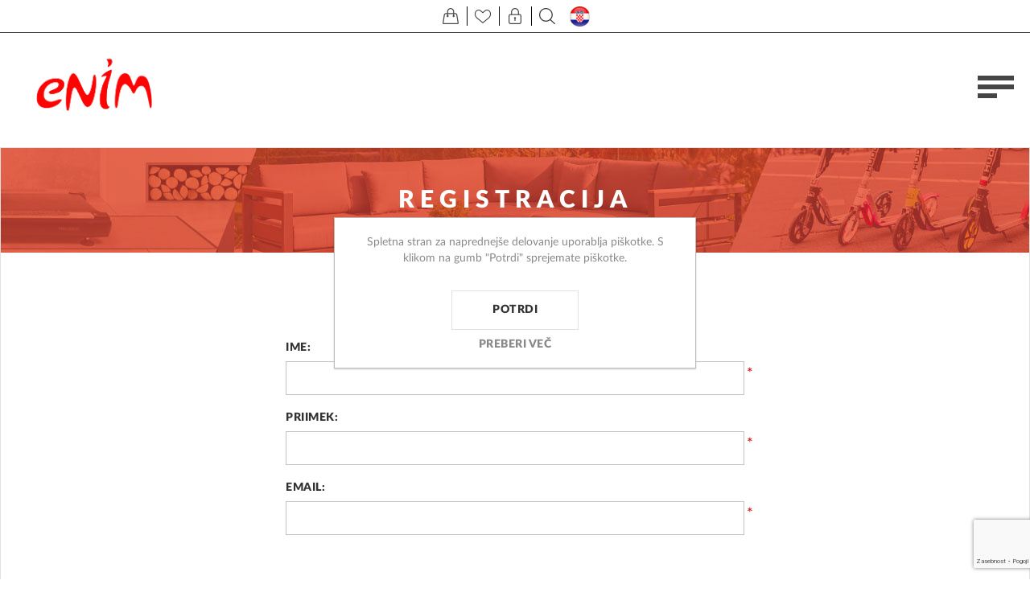

--- FILE ---
content_type: text/html; charset=utf-8
request_url: https://enim.si/register?returnUrl=%2Fostalo-5
body_size: 68504
content:
<!DOCTYPE html>
<html lang="sl"  class="html-registration-page">
<head>
    <title>Enim.si - Registracija</title>
    <meta http-equiv="Content-type" content="text/html;charset=UTF-8" />
    <meta name="description" content="" />
    <meta name="keywords" content="" />
    <meta name="generator" content="nopCommerce" />
    <meta name="viewport" content="width=device-width, initial-scale=1" />
    <meta name="msapplication-tap-highlight" content="no" />
	<meta name="facebook-domain-verification" content="i0p1160yc5jp3f3yaif2foz4rptlhg" />
    
    
    
    <!-- Facebook Pixel Code -->
    <script>

        !function (f, b, e, v, n, t, s) {
            if (f.fbq) return;
            n = f.fbq = function () {
                n.callMethod ? n.callMethod.apply(n, arguments) : n.queue.push(arguments)
            };
            if (!f._fbq) f._fbq = n;
            n.push = n;
            n.loaded = !0;
            n.version = '2.0';
            n.agent = 'plnopcommerce';
            n.queue = [];
            t = b.createElement(e);
            t.async = !0;
            t.src = v;
            s = b.getElementsByTagName(e)[0];
            s.parentNode.insertBefore(t, s)
        }(window, document, 'script', 'https://connect.facebook.net/en_US/fbevents.js');
        
		fbq('init', '415726299956410', {
			external_id: 'a9725098-f88b-4bbc-9d0f-0eab99489820'
		});

		fbq('track', 'PageView');

    </script>
    <!-- End Facebook Pixel Code -->
    <!-- Global site tag (gtag.js) - Google Analytics -->
                <script async src='https://www.googletagmanager.com/gtag/js?id=UA-211772235-1'></script>
                <script>
                  window.dataLayer = window.dataLayer || [];
                  function gtag(){dataLayer.push(arguments);}
                  gtag('js', new Date());

                  gtag('config', 'UA-211772235-1');
                  
                  
                </script>

    



    <link href="/Themes/Urban/Content/css/styles.css" rel="stylesheet" type="text/css" />
<link href="/Themes/Urban/Content/css/tables.css" rel="stylesheet" type="text/css" />
<link href="/Themes/Urban/Content/css/mobile.css" rel="stylesheet" type="text/css" />
<link href="/Themes/Urban/Content/css/480.css" rel="stylesheet" type="text/css" />
<link href="/Themes/Urban/Content/css/768.css" rel="stylesheet" type="text/css" />
<link href="/Themes/Urban/Content/css/1024.css" rel="stylesheet" type="text/css" />
<link href="/Themes/Urban/Content/css/1280.css" rel="stylesheet" type="text/css" />
<link href="/Plugins/SevenSpikes.Core/Styles/perfect-scrollbar.min.css" rel="stylesheet" type="text/css" />
<link href="/Plugins/SevenSpikes.Nop.Plugins.AnywhereSliders/Styles/nivo/nivo-slider.css" rel="stylesheet" type="text/css" />
<link href="/Plugins/SevenSpikes.Core/Styles/slick-slider-1.6.0.css" rel="stylesheet" type="text/css" />
<link href="/css/Slick/anywhereSlidersCustomCss-1-1.css" rel="stylesheet" type="text/css" />
<link href="/Plugins/SevenSpikes.Nop.Plugins.AnywhereSliders/Themes/Urban/Content/slick/anywhereSliders.css" rel="stylesheet" type="text/css" />
<link href="/Plugins/SevenSpikes.Nop.Plugins.MegaMenu/Themes/Urban/Content/MegaMenu.css" rel="stylesheet" type="text/css" />
<link href="/Plugins/SevenSpikes.Nop.Plugins.InstantSearch/Themes/Urban/Content/InstantSearch.css" rel="stylesheet" type="text/css" />
<link href="/Plugins/SevenSpikes.Nop.Plugins.AjaxCart/Themes/Urban/Content/ajaxCart.css" rel="stylesheet" type="text/css" />
<link href="/Plugins/SevenSpikes.Nop.Plugins.ProductRibbons/Styles/Ribbons.common.css" rel="stylesheet" type="text/css" />
<link href="/Plugins/SevenSpikes.Nop.Plugins.ProductRibbons/Themes/Urban/Content/Ribbons.css" rel="stylesheet" type="text/css" />
<link href="/Themes/Urban/Content/css/theme.custom-1.css?v=25" rel="stylesheet" type="text/css" />

    
    
    
    
    <link rel="shortcut icon" href="/icons/icons_0/favicon.ico">
    
    <!--Powered by nopCommerce - https://www.nopCommerce.com-->
</head>
<body class="notAndroid23">
    



<div class="ajax-loading-block-window" style="display: none">
</div>
<div id="dialog-notifications-success" title="Obvestilo" style="display:none;">
</div>
<div id="dialog-notifications-error" title="Napaka" style="display:none;">
</div>
<div id="dialog-notifications-warning" title="Opozorilo" style="display:none;">
</div>
<div id="bar-notification" class="bar-notification-container" data-close="Zapri">
</div>





<!--[if lte IE 8]>
    <div style="clear:both;height:59px;text-align:center;position:relative;">
        <a href="http://www.microsoft.com/windows/internet-explorer/default.aspx" target="_blank">
            <img src="/Themes/Urban/Content/img/ie_warning.jpg" height="42" width="820" alt="You are using an outdated browser. For a faster, safer browsing experience, upgrade for free today." />
        </a>
    </div>
<![endif]-->


<div class="master-wrapper-page header-inside-slider">
    
    

<div class="header mobile">

    



<div class="header-strip">
    <div class="header-top-strip">


        <ul class="header-buttons">
                <li class="shopping-cart-opener">
                    <a href="/cart" class="ico-cart" title="Košarica">
                        <span class="cart-label">Košarica</span>
                        <span class="cart-qty">(0)</span>
                    </a>
                </li>
                <li class="wishlist-opener">
                    <a href="/wishlist" class="ico-wishlist" title="Seznam želja">
                        <span class="wishlist-label">Seznam želja</span>
                        <span class="wishlist-qty">(0)</span>
                    </a>
                </li>
            <li class="user-links-opener" title="Uporabnik"></li>
            <li class="search-opener" title="Išči"></li>
            <!--<li class="header-selectors-opener" title="Selectors"></li>-->
            <li class="filters-button"><span>Filters</span></li>
                <a href="https://enimsport.hr/"> <li class="header-selectors-hr"></li>HR</a>
        </ul>

        <div class="header-menu">
            <div class="close-menu">
                <span>Close</span>
            </div>



    <ul class="mega-menu"
        data-isRtlEnabled="false"
        data-enableClickForDropDown="false">



<li class="has-sublist with-dropdown-in-grid">
        <a class="with-subcategories" href="/%C5%A1port"><span>Šport</span></a>

        <div class="dropdown categories fullWidth boxes-4">
            <div class="row-wrapper">
                <div class="row"><div class="box">
                <div class="picture-title-wrap">
                    <div class="title">
                        <a href="/fitnes-oprema" title="Fitnes oprema"><span>Fitnes oprema</span></a>
                    </div>
                    <div class="picture">
                        <a href="/fitnes-oprema" title="Pokaži izdelke iz kategorije Fitnes oprema">
                            <img class="lazy" alt="Slika za kategorijo Fitnes oprema" src="[data-uri]" data-original="https://www.enim.si/images/thumbs/0003234_fitnes-oprema_290.jpeg" />
                        </a>
                    </div>
                </div>
                    <ul class="subcategories">
                            <li class="subcategory-item">
                                <a href="/reformerji" title="Reformerji"><span>Reformerji</span></a>
                            </li>
                            <li class="subcategory-item">
                                <a href="/letveniki" title="Letveniki"><span>Letveniki</span></a>
                            </li>
                            <li class="subcategory-item">
                                <a href="/dodatki-za-vadbo" title="Dodatki za vadbo"><span>Dodatki za vadbo</span></a>
                            </li>
                            <li class="subcategory-item">
                                <a href="/eliptiki" title="Eliptiki"><span>Eliptiki</span></a>
                            </li>

                            <li class="subcategory-item all">
                                <a class="view-all" href="/fitnes-oprema" title="Poglej vse">
                                    <span>Poglej vse</span>
                                </a>
                            </li>
                    </ul>
                </div><div class="box">
                <div class="picture-title-wrap">
                    <div class="title">
                        <a href="/kolesa-in-oprema" title="Kolesa in oprema"><span>Kolesa in oprema</span></a>
                    </div>
                    <div class="picture">
                        <a href="/kolesa-in-oprema" title="Pokaži izdelke iz kategorije Kolesa in oprema">
                            <img class="lazy" alt="Slika za kategorijo Kolesa in oprema" src="[data-uri]" data-original="https://www.enim.si/images/thumbs/0006295_kolesa-in-oprema_290.jpeg" />
                        </a>
                    </div>
                </div>
                    <ul class="subcategories">
                            <li class="subcategory-item">
                                <a href="/kolesa" title="Kolesa"><span>Kolesa</span></a>
                            </li>
                            <li class="subcategory-item">
                                <a href="/oprema-za-kolesa" title="Oprema za kolesa"><span>Oprema za kolesa</span></a>
                            </li>
                            <li class="subcategory-item">
                                <a href="/oprema-za-kolesarje" title="Oprema za kolesarje"><span>Oprema za kolesarje</span></a>
                            </li>

                    </ul>
                </div><div class="box">
                <div class="picture-title-wrap">
                    <div class="title">
                        <a href="/namizni-tenis" title="Namizni tenis"><span>Namizni tenis</span></a>
                    </div>
                    <div class="picture">
                        <a href="/namizni-tenis" title="Pokaži izdelke iz kategorije Namizni tenis">
                            <img class="lazy" alt="Slika za kategorijo Namizni tenis" src="[data-uri]" data-original="https://www.enim.si/images/thumbs/0006311_namizni-tenis_290.jpeg" />
                        </a>
                    </div>
                </div>
                    <ul class="subcategories">
                            <li class="subcategory-item">
                                <a href="/loparji-za-namizni-tenis" title="Loparji za namizni tenis"><span>Loparji za namizni tenis</span></a>
                            </li>
                            <li class="subcategory-item">
                                <a href="/mize-za-namizni-tenis" title="Mize na namizni tenis"><span>Mize na namizni tenis</span></a>
                            </li>
                            <li class="subcategory-item">
                                <a href="/ostalo-5" title="Ostalo"><span>Ostalo</span></a>
                            </li>

                    </ul>
                </div><div class="box">
                <div class="picture-title-wrap">
                    <div class="title">
                        <a href="/ostali-%C5%A1porti" title="Ostali športi"><span>Ostali športi</span></a>
                    </div>
                    <div class="picture">
                        <a href="/ostali-%C5%A1porti" title="Pokaži izdelke iz kategorije Ostali športi">
                            <img class="lazy" alt="Slika za kategorijo Ostali športi" src="[data-uri]" data-original="https://www.enim.si/images/thumbs/0006315_ostali-sporti_290.jpeg" />
                        </a>
                    </div>
                </div>
                    <ul class="subcategories">
                            <li class="subcategory-item">
                                <a href="/badminton" title="Badminton"><span>Badminton</span></a>
                            </li>
                            <li class="subcategory-item">
                                <a href="/ko%C5%A1arka" title="Košarka"><span>Košarka</span></a>
                            </li>
                            <li class="subcategory-item">
                                <a href="/kotalke-in-rolerji" title="Kotalke in rolerji"><span>Kotalke in rolerji</span></a>
                            </li>
                            <li class="subcategory-item">
                                <a href="/nogomet" title="Nogomet"><span>Nogomet</span></a>
                            </li>

                            <li class="subcategory-item all">
                                <a class="view-all" href="/ostali-%C5%A1porti" title="Poglej vse">
                                    <span>Poglej vse</span>
                                </a>
                            </li>
                    </ul>
                </div></div>
            </div>

        </div>
</li>


<li class="has-sublist with-dropdown-in-grid">
        <a class="with-subcategories" href="/vrtno-pohi%C5%A1tvo"><span>Vrtno pohištvo</span></a>

        <div class="dropdown categories fullWidth boxes-4">
            <div class="row-wrapper">
                <div class="row"><div class="box">
                <div class="picture-title-wrap">
                    <div class="title">
                        <a href="/kompleti" title="Kompleti"><span>Kompleti</span></a>
                    </div>
                    <div class="picture">
                        <a href="/kompleti" title="Pokaži izdelke iz kategorije Kompleti">
                            <img class="lazy" alt="Slika za kategorijo Kompleti" src="[data-uri]" data-original="https://www.enim.si/images/thumbs/0006305_kompleti_290.jpeg" />
                        </a>
                    </div>
                </div>
                </div><div class="box">
                <div class="picture-title-wrap">
                    <div class="title">
                        <a href="/mize" title="Mize"><span>Mize</span></a>
                    </div>
                    <div class="picture">
                        <a href="/mize" title="Pokaži izdelke iz kategorije Mize">
                            <img class="lazy" alt="Slika za kategorijo Mize" src="[data-uri]" data-original="https://www.enim.si/images/thumbs/0006304_mize_290.jpeg" />
                        </a>
                    </div>
                </div>
                    <ul class="subcategories">
                            <li class="subcategory-item">
                                <a href="/fiksne-mize" title="Fiksne mize"><span>Fiksne mize</span></a>
                            </li>
                            <li class="subcategory-item">
                                <a href="/mize-po-meri" title="Mize po meri"><span>Mize po meri</span></a>
                            </li>

                    </ul>
                </div><div class="box">
                <div class="picture-title-wrap">
                    <div class="title">
                        <a href="/sen%C4%8Dniki" title="Senčniki"><span>Senčniki</span></a>
                    </div>
                    <div class="picture">
                        <a href="/sen%C4%8Dniki" title="Pokaži izdelke iz kategorije Senčniki">
                            <img class="lazy" alt="Slika za kategorijo Senčniki" src="[data-uri]" data-original="https://www.enim.si/images/thumbs/0006300_sencniki_290.jpeg" />
                        </a>
                    </div>
                </div>
                </div><div class="box">
                <div class="picture-title-wrap">
                    <div class="title">
                        <a href="/stoli" title="Stoli"><span>Stoli</span></a>
                    </div>
                    <div class="picture">
                        <a href="/stoli" title="Pokaži izdelke iz kategorije Stoli">
                            <img class="lazy" alt="Slika za kategorijo Stoli" src="[data-uri]" data-original="https://www.enim.si/images/thumbs/0006303_stoli_290.jpeg" />
                        </a>
                    </div>
                </div>
                    <ul class="subcategories">
                            <li class="subcategory-item">
                                <a href="/fiksni-stoli" title="Fiksni stoli"><span>Fiksni stoli</span></a>
                            </li>
                            <li class="subcategory-item">
                                <a href="/zlo%C5%BEljivi-stoli" title="Zložljivi stoli"><span>Zložljivi stoli</span></a>
                            </li>
                            <li class="subcategory-item">
                                <a href="/po%C4%8Divalniki" title="Počivalniki"><span>Počivalniki</span></a>
                            </li>
                            <li class="subcategory-item">
                                <a href="/klopi" title="Klopi"><span>Klopi</span></a>
                            </li>

                            <li class="subcategory-item all">
                                <a class="view-all" href="/stoli" title="Poglej vse">
                                    <span>Poglej vse</span>
                                </a>
                            </li>
                    </ul>
                </div></div><div class="row"><div class="box">
                <div class="picture-title-wrap">
                    <div class="title">
                        <a href="/modularni-sistemi" title="Modularni sistemi"><span>Modularni sistemi</span></a>
                    </div>
                    <div class="picture">
                        <a href="/modularni-sistemi" title="Pokaži izdelke iz kategorije Modularni sistemi">
                            <img class="lazy" alt="Slika za kategorijo Modularni sistemi" src="[data-uri]" data-original="https://www.enim.si/images/thumbs/0008592_modularni-sistemi_290.jpeg" />
                        </a>
                    </div>
                </div>
                    <ul class="subcategories">
                            <li class="subcategory-item">
                                <a href="/ego-modular" title="EGO MODULAR"><span>EGO MODULAR</span></a>
                            </li>
                            <li class="subcategory-item">
                                <a href="/royal-platform" title="ROYAL PLATFORM"><span>ROYAL PLATFORM</span></a>
                            </li>
                            <li class="subcategory-item">
                                <a href="/royal" title="ROYAL"><span>ROYAL</span></a>
                            </li>
                            <li class="subcategory-item">
                                <a href="/ocean-skid-platform" title="OCEAN SKID PLATFORM"><span>OCEAN SKID PLATFORM</span></a>
                            </li>

                            <li class="subcategory-item all">
                                <a class="view-all" href="/modularni-sistemi" title="Poglej vse">
                                    <span>Poglej vse</span>
                                </a>
                            </li>
                    </ul>
                </div><div class="empty-box"></div><div class="empty-box"></div><div class="empty-box"></div></div>
            </div>

        </div>
</li>


<li class="has-sublist with-dropdown-in-grid">
        <a class="with-subcategories" href="/igra%C4%8De-za-zunaj"><span>Igrače za zunaj</span></a>

        <div class="dropdown categories fullWidth boxes-4">
            <div class="row-wrapper">
                <div class="row"><div class="box">
                <div class="picture-title-wrap">
                    <div class="title">
                        <a href="/gugalnice" title="Gugalnice"><span>Gugalnice</span></a>
                    </div>
                    <div class="picture">
                        <a href="/gugalnice" title="Pokaži izdelke iz kategorije Gugalnice">
                            <img class="lazy" alt="Slika za kategorijo Gugalnice" src="[data-uri]" data-original="https://www.enim.si/images/thumbs/0006523_gugalnice_290.jpeg" />
                        </a>
                    </div>
                </div>
                </div><div class="box">
                <div class="picture-title-wrap">
                    <div class="title">
                        <a href="/sani" title="Za sneg"><span>Za sneg</span></a>
                    </div>
                    <div class="picture">
                        <a href="/sani" title="Pokaži izdelke iz kategorije Za sneg">
                            <img class="lazy" alt="Slika za kategorijo Za sneg" src="[data-uri]" data-original="https://www.enim.si/images/thumbs/0006524_za-sneg_290.jpeg" />
                        </a>
                    </div>
                </div>
                </div><div class="box">
                <div class="picture-title-wrap">
                    <div class="title">
                        <a href="/trampolini" title="Trampolini"><span>Trampolini</span></a>
                    </div>
                    <div class="picture">
                        <a href="/trampolini" title="Pokaži izdelke iz kategorije Trampolini">
                            <img class="lazy" alt="Slika za kategorijo Trampolini" src="[data-uri]" data-original="https://www.enim.si/images/thumbs/0006319_trampolini_290.jpeg" />
                        </a>
                    </div>
                </div>
                </div><div class="empty-box"></div></div>
            </div>

        </div>
</li>


<li class="has-sublist with-dropdown-in-grid">
        <a class="with-subcategories" href="/vozila"><span>Vozila</span></a>

        <div class="dropdown categories fullWidth boxes-4">
            <div class="row-wrapper">
                <div class="row"><div class="box">
                <div class="picture-title-wrap">
                    <div class="title">
                        <a href="/otro%C5%A1ki-poganjalci" title="Otroški poganjalci"><span>Otroški poganjalci</span></a>
                    </div>
                    <div class="picture">
                        <a href="/otro%C5%A1ki-poganjalci" title="Pokaži izdelke iz kategorije Otroški poganjalci">
                            <img class="lazy" alt="Slika za kategorijo Otroški poganjalci" src="[data-uri]" data-original="https://www.enim.si/images/thumbs/0006308_otroski-poganjalci_290.jpeg" />
                        </a>
                    </div>
                </div>
                </div><div class="box">
                <div class="picture-title-wrap">
                    <div class="title">
                        <a href="/skiroji" title="Skiroji"><span>Skiroji</span></a>
                    </div>
                    <div class="picture">
                        <a href="/skiroji" title="Pokaži izdelke iz kategorije Skiroji">
                            <img class="lazy" alt="Slika za kategorijo Skiroji" src="[data-uri]" data-original="https://www.enim.si/images/thumbs/0006306_skiroji_290.jpeg" />
                        </a>
                    </div>
                </div>
                </div><div class="box">
                <div class="picture-title-wrap">
                    <div class="title">
                        <a href="/skiroji-za-trike" title="Skiroji za trike"><span>Skiroji za trike</span></a>
                    </div>
                    <div class="picture">
                        <a href="/skiroji-za-trike" title="Pokaži izdelke iz kategorije Skiroji za trike">
                            <img class="lazy" alt="Slika za kategorijo Skiroji za trike" src="[data-uri]" data-original="https://www.enim.si/images/thumbs/0006309_skiroji-za-trike_290.jpeg" />
                        </a>
                    </div>
                </div>
                </div><div class="box">
                <div class="picture-title-wrap">
                    <div class="title">
                        <a href="/elektri%C4%8Dni-skiroji" title="Električni skiroji"><span>Električni skiroji</span></a>
                    </div>
                    <div class="picture">
                        <a href="/elektri%C4%8Dni-skiroji" title="Pokaži izdelke iz kategorije Električni skiroji">
                            <img class="lazy" alt="Slika za kategorijo Električni skiroji" src="[data-uri]" data-original="https://www.enim.si/images/thumbs/0011906_elektricni-skiroji_290.jpeg" />
                        </a>
                    </div>
                </div>
                </div></div><div class="row"><div class="box">
                <div class="picture-title-wrap">
                    <div class="title">
                        <a href="/dodatki-za-vozila" title="Dodatki za vozila"><span>Dodatki za vozila</span></a>
                    </div>
                    <div class="picture">
                        <a href="/dodatki-za-vozila" title="Pokaži izdelke iz kategorije Dodatki za vozila">
                            <img class="lazy" alt="Slika za kategorijo Dodatki za vozila" src="[data-uri]" data-original="https://www.enim.si/images/thumbs/0007639_dodatki-za-vozila_290.jpeg" />
                        </a>
                    </div>
                </div>
                </div><div class="empty-box"></div><div class="empty-box"></div><div class="empty-box"></div></div>
            </div>

        </div>
</li>


<li class="has-sublist with-dropdown-in-grid">
        <a class="with-subcategories" href="/dru%C5%BEabne-igre"><span>Družabne igre</span></a>

        <div class="dropdown categories fullWidth boxes-4">
            <div class="row-wrapper">
                <div class="row"><div class="box">
                <div class="picture-title-wrap">
                    <div class="title">
                        <a href="/ro%C4%8Dni-nogomet" title="Ročni nogomet"><span>Ročni nogomet</span></a>
                    </div>
                    <div class="picture">
                        <a href="/ro%C4%8Dni-nogomet" title="Pokaži izdelke iz kategorije Ročni nogomet">
                            <img class="lazy" alt="Slika za kategorijo Ročni nogomet" src="[data-uri]" data-original="https://www.enim.si/images/thumbs/0005874_rocni-nogomet_290.jpeg" />
                        </a>
                    </div>
                </div>
                </div><div class="box">
                <div class="picture-title-wrap">
                    <div class="title">
                        <a href="/pikada" title="Pikada"><span>Pikada</span></a>
                    </div>
                    <div class="picture">
                        <a href="/pikada" title="Pokaži izdelke iz kategorije Pikada">
                            <img class="lazy" alt="Slika za kategorijo Pikada" src="[data-uri]" data-original="https://www.enim.si/images/thumbs/0005875_pikado_290.jpeg" />
                        </a>
                    </div>
                </div>
                </div><div class="empty-box"></div><div class="empty-box"></div></div>
            </div>

        </div>
</li>

<li class=" ">

    <a href="https://www.enim.si/prodajno-razstavni-salon" class="" title="Razstavni salon" ><span> Razstavni salon</span></a>

</li>



<li class=" ">

    <a href="https://www.enim.si/servis" class="" title="Servis" ><span> Servis</span></a>

</li>



<li class=" ">

    <a href="/kontakt" class="" title="Kontakt" ><span> Kontakt</span></a>

</li>


        <li class="social-icons">
            



<ul class="networks">
		<li class="facebook"><a href="https://www.facebook.com/enim.si" target="_blank" rel="noopener noreferrer" aria-label="Facebook"></a></li>
        <li class="rss"><a href="/news/rss/2" aria-label="RSS"></a></li>
</ul>
        </li>

        
    </ul>
    <div class="menu-title"><span>Menu</span></div>
    <ul class="mega-menu-responsive">


<li class="has-sublist">

        <a class="with-subcategories" href="/%C5%A1port"><span>Šport</span></a>

        <div class="plus-button"></div>
        <div class="sublist-wrap">
            <ul class="sublist">
                <li class="back-button">
                    <span>Back</span>
                </li>
                
        <li class="has-sublist">
            <a href="/fitnes-oprema" title="Fitnes oprema" class="with-subcategories"><span>Fitnes oprema</span></a>
            <div class="plus-button"></div>
            <div class="sublist-wrap">
                <ul class="sublist">
                    <li class="back-button">
                        <span>Back</span>
                    </li>
                    
        <li>
            <a class="lastLevelCategory" href="/reformerji" title="Reformerji"><span>Reformerji</span></a>
        </li>
        <li>
            <a class="lastLevelCategory" href="/letveniki" title="Letveniki"><span>Letveniki</span></a>
        </li>
        <li>
            <a class="lastLevelCategory" href="/dodatki-za-vadbo" title="Dodatki za vadbo"><span>Dodatki za vadbo</span></a>
        </li>
        <li>
            <a class="lastLevelCategory" href="/eliptiki" title="Eliptiki"><span>Eliptiki</span></a>
        </li>


                        <li>
                            <a class="view-all" href="/fitnes-oprema" title="Poglej vse">
                                <span>Poglej vse</span>
                            </a>
                        </li>
                </ul>
            </div>
        </li>
        <li class="has-sublist">
            <a href="/kolesa-in-oprema" title="Kolesa in oprema" class="with-subcategories"><span>Kolesa in oprema</span></a>
            <div class="plus-button"></div>
            <div class="sublist-wrap">
                <ul class="sublist">
                    <li class="back-button">
                        <span>Back</span>
                    </li>
                    
        <li>
            <a class="lastLevelCategory" href="/kolesa" title="Kolesa"><span>Kolesa</span></a>
        </li>
        <li class="has-sublist">
            <a href="/oprema-za-kolesa" title="Oprema za kolesa" class="with-subcategories"><span>Oprema za kolesa</span></a>
            <div class="plus-button"></div>
            <div class="sublist-wrap">
                <ul class="sublist">
                    <li class="back-button">
                        <span>Back</span>
                    </li>
                    
        <li>
            <a class="lastLevelCategory" href="/bidoni-in-nosilci" title="Bidoni in nosilci"><span>Bidoni in nosilci</span></a>
        </li>
        <li>
            <a class="lastLevelCategory" href="/klju%C4%8Davnice" title="Ključavnice"><span>Ključavnice</span></a>
        </li>
        <li>
            <a class="lastLevelCategory" href="/lu%C4%8Di" title="Luči"><span>Luči</span></a>
        </li>
        <li>
            <a class="lastLevelCategory" href="/nosilci-in-stojala" title="Nosilci in stojala"><span>Nosilci in stojala</span></a>
        </li>


                        <li>
                            <a class="view-all" href="/oprema-za-kolesa" title="Poglej vse">
                                <span>Poglej vse</span>
                            </a>
                        </li>
                </ul>
            </div>
        </li>
        <li class="has-sublist">
            <a href="/oprema-za-kolesarje" title="Oprema za kolesarje" class="with-subcategories"><span>Oprema za kolesarje</span></a>
            <div class="plus-button"></div>
            <div class="sublist-wrap">
                <ul class="sublist">
                    <li class="back-button">
                        <span>Back</span>
                    </li>
                    
        <li>
            <a class="lastLevelCategory" href="/%C4%8Delade" title="Čelade"><span>Čelade</span></a>
        </li>
        <li>
            <a class="lastLevelCategory" href="/%C4%8Devlji" title="Čevlji"><span>Čevlji</span></a>
        </li>
        <li>
            <a class="lastLevelCategory" href="/kolesarska-obla%C4%8Dila" title="Kolesarska oblačila"><span>Kolesarska oblačila</span></a>
        </li>
        <li>
            <a class="lastLevelCategory" href="/o%C4%8Dala" title="Očala"><span>Očala</span></a>
        </li>


                </ul>
            </div>
        </li>


                </ul>
            </div>
        </li>
        <li class="has-sublist">
            <a href="/namizni-tenis" title="Namizni tenis" class="with-subcategories"><span>Namizni tenis</span></a>
            <div class="plus-button"></div>
            <div class="sublist-wrap">
                <ul class="sublist">
                    <li class="back-button">
                        <span>Back</span>
                    </li>
                    
        <li>
            <a class="lastLevelCategory" href="/loparji-za-namizni-tenis" title="Loparji za namizni tenis"><span>Loparji za namizni tenis</span></a>
        </li>
        <li class="has-sublist">
            <a href="/mize-za-namizni-tenis" title="Mize na namizni tenis" class="with-subcategories"><span>Mize na namizni tenis</span></a>
            <div class="plus-button"></div>
            <div class="sublist-wrap">
                <ul class="sublist">
                    <li class="back-button">
                        <span>Back</span>
                    </li>
                    
        <li>
            <a class="lastLevelCategory" href="/notranje-mize-za-namizni-tenis" title="Notranje mize za namizni tenis"><span>Notranje mize za namizni tenis</span></a>
        </li>
        <li>
            <a class="lastLevelCategory" href="/zunanje-mize-za-namizni-tenis-2" title="Zunanje mize za namizni tenis"><span>Zunanje mize za namizni tenis</span></a>
        </li>


                </ul>
            </div>
        </li>
        <li>
            <a class="lastLevelCategory" href="/ostalo-5" title="Ostalo"><span>Ostalo</span></a>
        </li>


                </ul>
            </div>
        </li>
        <li class="has-sublist">
            <a href="/ostali-%C5%A1porti" title="Ostali športi" class="with-subcategories"><span>Ostali športi</span></a>
            <div class="plus-button"></div>
            <div class="sublist-wrap">
                <ul class="sublist">
                    <li class="back-button">
                        <span>Back</span>
                    </li>
                    
        <li>
            <a class="lastLevelCategory" href="/badminton" title="Badminton"><span>Badminton</span></a>
        </li>
        <li>
            <a class="lastLevelCategory" href="/ko%C5%A1arka" title="Košarka"><span>Košarka</span></a>
        </li>
        <li>
            <a class="lastLevelCategory" href="/kotalke-in-rolerji" title="Kotalke in rolerji"><span>Kotalke in rolerji</span></a>
        </li>
        <li>
            <a class="lastLevelCategory" href="/nogomet" title="Nogomet"><span>Nogomet</span></a>
        </li>


                        <li>
                            <a class="view-all" href="/ostali-%C5%A1porti" title="Poglej vse">
                                <span>Poglej vse</span>
                            </a>
                        </li>
                </ul>
            </div>
        </li>

            </ul>
        </div>

</li>

<li class="has-sublist">

        <a class="with-subcategories" href="/vrtno-pohi%C5%A1tvo"><span>Vrtno pohištvo</span></a>

        <div class="plus-button"></div>
        <div class="sublist-wrap">
            <ul class="sublist">
                <li class="back-button">
                    <span>Back</span>
                </li>
                
        <li>
            <a class="lastLevelCategory" href="/kompleti" title="Kompleti"><span>Kompleti</span></a>
        </li>
        <li class="has-sublist">
            <a href="/mize" title="Mize" class="with-subcategories"><span>Mize</span></a>
            <div class="plus-button"></div>
            <div class="sublist-wrap">
                <ul class="sublist">
                    <li class="back-button">
                        <span>Back</span>
                    </li>
                    
        <li>
            <a class="lastLevelCategory" href="/fiksne-mize" title="Fiksne mize"><span>Fiksne mize</span></a>
        </li>
        <li class="has-sublist">
            <a href="/mize-po-meri" title="Mize po meri" class="with-subcategories"><span>Mize po meri</span></a>
            <div class="plus-button"></div>
            <div class="sublist-wrap">
                <ul class="sublist">
                    <li class="back-button">
                        <span>Back</span>
                    </li>
                    
        <li>
            <a class="lastLevelCategory" href="/mizne-plo%C5%A1%C4%8De" title="Mizne plošče"><span>Mizne plošče</span></a>
        </li>
        <li>
            <a class="lastLevelCategory" href="/okvirji" title="Okvirji"><span>Okvirji</span></a>
        </li>


                </ul>
            </div>
        </li>


                </ul>
            </div>
        </li>
        <li>
            <a class="lastLevelCategory" href="/sen%C4%8Dniki" title="Senčniki"><span>Senčniki</span></a>
        </li>
        <li class="has-sublist">
            <a href="/stoli" title="Stoli" class="with-subcategories"><span>Stoli</span></a>
            <div class="plus-button"></div>
            <div class="sublist-wrap">
                <ul class="sublist">
                    <li class="back-button">
                        <span>Back</span>
                    </li>
                    
        <li>
            <a class="lastLevelCategory" href="/fiksni-stoli" title="Fiksni stoli"><span>Fiksni stoli</span></a>
        </li>
        <li>
            <a class="lastLevelCategory" href="/zlo%C5%BEljivi-stoli" title="Zložljivi stoli"><span>Zložljivi stoli</span></a>
        </li>
        <li>
            <a class="lastLevelCategory" href="/po%C4%8Divalniki" title="Počivalniki"><span>Počivalniki</span></a>
        </li>
        <li>
            <a class="lastLevelCategory" href="/klopi" title="Klopi"><span>Klopi</span></a>
        </li>


                        <li>
                            <a class="view-all" href="/stoli" title="Poglej vse">
                                <span>Poglej vse</span>
                            </a>
                        </li>
                </ul>
            </div>
        </li>
        <li class="has-sublist">
            <a href="/modularni-sistemi" title="Modularni sistemi" class="with-subcategories"><span>Modularni sistemi</span></a>
            <div class="plus-button"></div>
            <div class="sublist-wrap">
                <ul class="sublist">
                    <li class="back-button">
                        <span>Back</span>
                    </li>
                    
        <li>
            <a class="lastLevelCategory" href="/ego-modular" title="EGO MODULAR"><span>EGO MODULAR</span></a>
        </li>
        <li>
            <a class="lastLevelCategory" href="/royal-platform" title="ROYAL PLATFORM"><span>ROYAL PLATFORM</span></a>
        </li>
        <li>
            <a class="lastLevelCategory" href="/royal" title="ROYAL"><span>ROYAL</span></a>
        </li>
        <li>
            <a class="lastLevelCategory" href="/ocean-skid-platform" title="OCEAN SKID PLATFORM"><span>OCEAN SKID PLATFORM</span></a>
        </li>


                        <li>
                            <a class="view-all" href="/modularni-sistemi" title="Poglej vse">
                                <span>Poglej vse</span>
                            </a>
                        </li>
                </ul>
            </div>
        </li>

            </ul>
        </div>

</li>

<li class="has-sublist">

        <a class="with-subcategories" href="/igra%C4%8De-za-zunaj"><span>Igrače za zunaj</span></a>

        <div class="plus-button"></div>
        <div class="sublist-wrap">
            <ul class="sublist">
                <li class="back-button">
                    <span>Back</span>
                </li>
                
        <li>
            <a class="lastLevelCategory" href="/gugalnice" title="Gugalnice"><span>Gugalnice</span></a>
        </li>
        <li>
            <a class="lastLevelCategory" href="/sani" title="Za sneg"><span>Za sneg</span></a>
        </li>
        <li>
            <a class="lastLevelCategory" href="/trampolini" title="Trampolini"><span>Trampolini</span></a>
        </li>

            </ul>
        </div>

</li>

<li class="has-sublist">

        <a class="with-subcategories" href="/vozila"><span>Vozila</span></a>

        <div class="plus-button"></div>
        <div class="sublist-wrap">
            <ul class="sublist">
                <li class="back-button">
                    <span>Back</span>
                </li>
                
        <li>
            <a class="lastLevelCategory" href="/otro%C5%A1ki-poganjalci" title="Otroški poganjalci"><span>Otroški poganjalci</span></a>
        </li>
        <li>
            <a class="lastLevelCategory" href="/skiroji" title="Skiroji"><span>Skiroji</span></a>
        </li>
        <li>
            <a class="lastLevelCategory" href="/skiroji-za-trike" title="Skiroji za trike"><span>Skiroji za trike</span></a>
        </li>
        <li>
            <a class="lastLevelCategory" href="/elektri%C4%8Dni-skiroji" title="Električni skiroji"><span>Električni skiroji</span></a>
        </li>
        <li>
            <a class="lastLevelCategory" href="/dodatki-za-vozila" title="Dodatki za vozila"><span>Dodatki za vozila</span></a>
        </li>

            </ul>
        </div>

</li>

<li class="has-sublist">

        <a class="with-subcategories" href="/dru%C5%BEabne-igre"><span>Družabne igre</span></a>

        <div class="plus-button"></div>
        <div class="sublist-wrap">
            <ul class="sublist">
                <li class="back-button">
                    <span>Back</span>
                </li>
                
        <li>
            <a class="lastLevelCategory" href="/ro%C4%8Dni-nogomet" title="Ročni nogomet"><span>Ročni nogomet</span></a>
        </li>
        <li>
            <a class="lastLevelCategory" href="/pikada" title="Pikada"><span>Pikada</span></a>
        </li>

            </ul>
        </div>

</li>

<li class=" ">

    <a href="https://www.enim.si/prodajno-razstavni-salon" class="" title="Razstavni salon" ><span> Razstavni salon</span></a>

</li>



<li class=" ">

    <a href="https://www.enim.si/servis" class="" title="Servis" ><span> Servis</span></a>

</li>



<li class=" ">

    <a href="/kontakt" class="" title="Kontakt" ><span> Kontakt</span></a>

</li>


        

        <li class="social-icons">
            



<ul class="networks">
		<li class="facebook"><a href="https://www.facebook.com/enim.si" target="_blank" rel="noopener noreferrer" aria-label="Facebook"></a></li>
        <li class="rss"><a href="/news/rss/2" aria-label="RSS"></a></li>
</ul>
        </li>
    </ul>    
        </div>
    </div>
    <div class="header-bottom-strip">
        <div class="header-links-wrapper">
                <div class="shopping-cart-wrapper">
                    
<div id="flyout-cart">
    <div class="cart-title">
        Nakupovalna košarica
    </div>
    <div class="flyout-cart">
        <div class="mini-shopping-cart">
                <span class="no-items">Vaša košarica je prazna</span>
        </div>
    </div>
</div>
                </div>
            <div class="user-links-wrapper">
                <div class="header-links">
                    <ul>
                        
                                <li><a href="/register?returnUrl=%2Fostalo-5" class="ico-register">Registracija</a></li>
		            		<li><a href="/login?returnUrl=%2Fostalo-5" class="ico-login">Prijava</a></li>
			            
                    </ul>
                </div>
            </div>
            <div class="search-box-wrapper">
                <div class="search-box store-search-box">
                    <form method="get" id="small-search-box-form" action="/search">
    <input type="text" class="search-box-text" id="small-searchterms" autocomplete="off" value="Išči po trgovini" name="q" />



<input type="hidden" class="instantSearchResourceElement"
       data-highlightFirstFoundElement="true"
       data-minKeywordLength="3"
       data-defaultProductSortOption="0"
       data-instantSearchUrl="/instantSearchFor"
       data-searchPageUrl="/search"
       data-searchInProductDescriptions="true"
       data-numberOfVisibleProducts="5"
       data-noResultsResourceText=" No data found."/>

    <button type="submit" class="button-1 search-box-button">Išči</button>
    
</form>
                </div>
            </div>


        </div>
    </div>
</div>
    




<div class="header-logo">
    <a href="/" class="logo">


<img alt="Enim.si" src="https://www.enim.si/images/thumbs/0003233_LogoB_ENIM_P_RED_RGB.png" />    </a>
</div>
    <div class="header-menu-opener">Menu</div>
</div>


    <div class="master-wrapper-content">
    	
        



<div class="ajaxCartInfo" data-getAjaxCartButtonUrl="/NopAjaxCart/GetAjaxCartButtonsAjax"
     data-productPageAddToCartButtonSelector=".add-to-cart-button"
     data-productBoxAddToCartButtonSelector=".product-box-add-to-cart-button"
     data-productBoxProductItemElementSelector=".product-item"
     data-useNopNotification="False"
     data-nopNotificationCartResource="Izdelek je bil dodan v  košarico.&lt;br&gt;&lt;a class=&quot;icon-basket-1&quot; href=&quot;/cart&quot;&gt; Pojdite v košarico&lt;/ a&gt;"
     data-nopNotificationWishlistResource="Izdelek je bil dodan na seznam želja&lt;br&gt;&lt;a class=&quot;icon-heart-3&quot; href=&quot;/wishlist&quot;&gt; Oglejte si vaš seznam želja&lt;/a&gt;"
     data-enableOnProductPage="True"
     data-enableOnCatalogPages="True"
     data-miniShoppingCartQuatityFormattingResource="({0})"
     data-miniWishlistQuatityFormattingResource="({0})"
     data-addToWishlistButtonSelector=".add-to-wishlist-button">
</div>

<input id="addProductVariantToCartUrl" name="addProductVariantToCartUrl" type="hidden" value="/AddProductFromProductDetailsPageToCartAjax" />
<input id="addProductToCartUrl" name="addProductToCartUrl" type="hidden" value="/AddProductToCartAjax" />
<input id="miniShoppingCartUrl" name="miniShoppingCartUrl" type="hidden" value="/MiniShoppingCart" />
<input id="flyoutShoppingCartUrl" name="flyoutShoppingCartUrl" type="hidden" value="/NopAjaxCartFlyoutShoppingCart" />
<input id="checkProductAttributesUrl" name="checkProductAttributesUrl" type="hidden" value="/CheckIfProductOrItsAssociatedProductsHasAttributes" />
<input id="getMiniProductDetailsViewUrl" name="getMiniProductDetailsViewUrl" type="hidden" value="/GetMiniProductDetailsView" />
<input id="flyoutShoppingCartPanelSelector" name="flyoutShoppingCartPanelSelector" type="hidden" value="#flyout-cart" />
<input id="shoppingCartMenuLinkSelector" name="shoppingCartMenuLinkSelector" type="hidden" value=".cart-qty" />
<input id="wishlistMenuLinkSelector" name="wishlistMenuLinkSelector" type="hidden" value="span.wishlist-qty" />





<div id="product-ribbon-info" data-productid="0"
     data-productboxselector=".product-item, .item-holder"
     data-productboxpicturecontainerselector=".picture, .item-picture"
     data-productpagepicturesparentcontainerselector=".product-essential"
     data-productpagebugpicturecontainerselector=".picture"
     data-retrieveproductribbonsurl="/RetrieveProductRibbons">
</div>
        <div class="ajax-loading-block-window" style="display: none">
            <div class="loading-image">
            </div>
        </div>
        <div class="master-wrapper-main">
            


<div class="center-1">
    
    
<div class="page registration-page">
    <div class="page-title">
        <h1>Registracija</h1>
    </div>
    <div class="page-body">
        <form method="post" autocomplete="off" action="/register?returnurl=%2Fostalo-5">
            
            <div class="fieldset">
                <div class="title">
                    <strong>Vaši podatki</strong>
                </div>
                <div class="form-fields">
                        <div class="inputs">
                            <label for="FirstName">Ime:</label>
                            <input type="text" data-val="true" data-val-required="Vnesite vaše ime" id="FirstName" name="FirstName" value="" />
                                <span class="required">*</span>
                            <span class="field-validation-valid" data-valmsg-for="FirstName" data-valmsg-replace="true"></span>
                        </div>
                        <div class="inputs">
                            <label for="LastName">Priimek:</label>
                            <input type="text" data-val="true" data-val-required="Vnesite vaš priimek" id="LastName" name="LastName" value="" />
                                <span class="required">*</span>
                            <span class="field-validation-valid" data-valmsg-for="LastName" data-valmsg-replace="true"></span>
                        </div>
                    <div class="inputs">
                        <label for="Email">Email:</label>
                        <input type="email" data-val="true" data-val-email="Napačen e-naslov" data-val-required="Vnesite vaš email naslov." id="Email" name="Email" value="" />
                        <span class="required">*</span>
                        <span class="field-validation-valid" data-valmsg-for="Email" data-valmsg-replace="true"></span>
                    </div>
                </div>
            </div>
                <div class="fieldset">
                    <div class="title">
                        <strong>O podjetju</strong>
                    </div>
                    <div class="form-fields">
                            <div class="inputs">
                                <label for="Company">Ime podjetja:</label>
                                <input type="text" id="Company" name="Company" value="" />
                                <span class="field-validation-valid" data-valmsg-for="Company" data-valmsg-replace="true"></span>
                            </div>
                            <div class="inputs">
                                <label for="VatNumber">Davčna številka:</label>
                                <input type="text" id="VatNumber" name="VatNumber" value="" />
                                <span class="vat-note"><em>OPOMBA: Vpišite številko DDV s kodo države (npr. SI 111 111 11)</em></span>
                            </div>
                    </div>
                </div>
                <div class="fieldset">
                    <div class="title">
                        <strong>Prijava na e-novice:</strong>
                    </div>
                    <div class="form-fields">
                            <div class="inputs">
                                <label for="Newsletter">Ali želite prejemati e-novice?:</label>
                                <input type="checkbox" data-val="true" data-val-required="The Ali želite prejemati e-novice? field is required." id="Newsletter" name="Newsletter" value="true" />
                                <span class="field-validation-valid" data-valmsg-for="Newsletter" data-valmsg-replace="true"></span>
                            </div>
                    </div>
                </div>
            <div class="fieldset">
                <div class="title">
                    <strong>Vaše geslo</strong>
                </div>
                <div class="form-fields">
                    <div class="inputs">
                        <label for="Password">Geslo:</label>
                        <input type="password" data-val="true" data-val-regex="&lt;p&gt; mora ustrezati naslednjim pravilom: &lt;/p&gt;&lt;ul&gt;&lt;li&gt;mora vsebovati vsaj 6 znakov&lt;/li&gt;&lt;/ul&gt;" data-val-regex-pattern="^.{6,}$" data-val-required="Vnesite vaše geslo" id="Password" name="Password" />
                        <span class="required">*</span>
                        <span class="field-validation-valid" data-valmsg-for="Password" data-valmsg-replace="true"></span>
                    </div>
                    <div class="inputs">
                        <label for="ConfirmPassword">Potrdite geslo:</label>
                        <input type="password" data-val="true" data-val-equalto="Geslo in potrditev gesla se ne ujemata." data-val-equalto-other="*.Password" data-val-required="Vnesite vaše geslo" id="ConfirmPassword" name="ConfirmPassword" />
                        <span class="required">*</span>
                        <span class="field-validation-valid" data-valmsg-for="ConfirmPassword" data-valmsg-replace="true"></span>
                    </div>
                        <div><input id="g-recaptcha-response_captcha_1508731946" name="g-recaptcha-response" type="hidden"></input><script>
                var onloadCallbackcaptcha_1508731946 = function() {
                    var form = $('input[id="g-recaptcha-response_captcha_1508731946"]').closest('form');
                    var btn = $(form.find(':submit')[0]);

                    var loaded = false;
                    var isBusy = false;
                    btn.on('click', function (e) {
                        if (!isBusy) {
                            isBusy = true;
                            grecaptcha.execute('6Lc5y3AeAAAAAFvHIWyPOqyD0ju5h-LbhnW7VBe-', { 'action': 'Register' }).then(function(token) {
                                $('#g-recaptcha-response_captcha_1508731946', form).val(token);
                                loaded = true;
                                btn.click();
                            });
                        }
                        return loaded;
                    });
                }
            </script><script async="" defer="" src="https://www.google.com/recaptcha/api.js?onload=onloadCallbackcaptcha_1508731946&amp;render=6Lc5y3AeAAAAAFvHIWyPOqyD0ju5h-LbhnW7VBe-&amp;hl=sl"></script></div>
                </div>
            </div>


            <div class="buttons">
                <button type="submit" name="register-button" id="register-button" class="button-1 register-next-step-button">Registracija</button>
            </div>
        <input name="__RequestVerificationToken" type="hidden" value="CfDJ8Bk_skEclwtDsDlM60Om3THJrvL0XJaORgwzvhQE92vJGXlRc73ZODBPQUjH3eB27XaZ1l5WcLJ0GUf-l_InbhxCv-xQSRb0eeecoAkg-EOsuddXTp6XEKm2xn1hReumTy3adZgS2qjVYpaCnvIj-u8" /><input name="Newsletter" type="hidden" value="false" /></form>
        <div class="external-authentication">
            
        </div>
    </div>
</div>
    
</div>

        </div>
        
    </div>
    <div class="overlayOffCanvas"></div>
</div>





<div class="footer">
	
    <div class="footer-upper">
        <div class="social-buttons">
            



<ul class="networks">
		<li class="facebook"><a href="https://www.facebook.com/enim.si" target="_blank" rel="noopener noreferrer" aria-label="Facebook"></a></li>
        <li class="rss"><a href="/news/rss/2" aria-label="RSS"></a></li>
</ul>

            
        </div>
    </div>
    <div class="footer-middle">
        <div class="leftside">
            <div class="newsletter">
    <div class="title">
        <strong>Ali želite prejemati e-novice?</strong>
    </div>
    <div class="newsletter-subscribe" id="newsletter-subscribe-block">
        <div class="newsletter-email">
            <input id="newsletter-email" class="newsletter-subscribe-text" placeholder="Vpišite vaš e-naslov" aria-label="Naročite" type="email" name="NewsletterEmail" value="" />

            <button type="button" id="newsletter-subscribe-button" class="button-1 newsletter-subscribe-button">Prijava</button>

        </div>
        <div class="newsletter-validation">
            <span id="subscribe-loading-progress" style="display: none;" class="please-wait">Počakaj ...</span>
            <span class="field-validation-valid" data-valmsg-for="NewsletterEmail" data-valmsg-replace="true"></span>
        </div>
    </div>
    <div class="newsletter-result" id="newsletter-result-block"></div>
    
</div>
        </div>
        <div class="rightside">
            <div class="footer-box">
                <ul>
                        <li><a href="/predstavitev-podjetja">Predstavitev podjetja</a></li>
                        <li><a href="/pogoji-poslovanja">Pogoji poslovanja</a></li>
                        <li><a href="/zastopstvo">Zastopstvo</a></li>
                        <li><a href="/servis">Servis</a></li>
                        <li><a href="/podpora-strankam">Podpora strankam</a></li>
                        <li><a href="/prodajno-razstavni-salon">Prodajno - razstavni salon</a></li>
                 <!-- <li><a href="">Login info</a></li>-->
                </ul>
            </div>
            <div class="footer-box">
                <ul>
                        <li><a href="/na%C4%8Dini-pla%C4%8Dila">Načini plačila</a></li>
                        <li><a href="/dostava-vra%C4%8Dila">Dostava</a></li>
                        <li><a href="/varovanje-osebnih-podatkov">Varovanje osebnih podatkov</a></li>
                        <li><a href="/obvestila">Obvestila</a></li>
                    <li><a href="/kontakt">Kontakt</a></li>
                </ul>
            </div>
        </div>
    </div>
    <div class="footer-lower">
        <div class="footer-disclaimer">
            ©2026 Enim.si. Vse pravice pridržane.
        </div>

        <ul class="accepted-payment-methods">
            <li class="method1"></li>
            <li class="method2"></li>
            <li class="method3"></li>
            <li class="method4"></li>
            <li class="method5"></li>
            <li class="method6"></li>
        </ul>


        <div class="footer-store-theme">
            
        </div>
        <div class="footer-links-wrapper">
                <div class="footer-powered-by">
                    Powered by <a href="https://www.nopcommerce.com/">nopCommerce</a>
                </div>
        </div>
    </div>
    
</div>



<div id="eu-cookie-bar-notification" class="eu-cookie-bar-notification">
    <div class="content">
        <div class="text">Spletna stran za naprednejše delovanje uporablja piškotke. S klikom na gumb "Potrdi" sprejemate piškotke.</div>
        <div class="buttons-more">
            <button type="button" class="ok-button button-1" id="eu-cookie-ok">Potrdi</button>
            <a class="learn-more" href="/varovanje-osebnih-podatkov">Preberi več</a>
        </div>
    </div>
</div>


    
    <script src="/lib_npm/jquery/jquery.min.js"></script>
<script src="/lib_npm/jquery-validation/jquery.validate.min.js"></script>
<script src="/lib_npm/jquery-validation-unobtrusive/jquery.validate.unobtrusive.min.js"></script>
<script src="/lib_npm/jquery-ui-dist/jquery-ui.min.js"></script>
<script src="/lib_npm/jquery-migrate/jquery-migrate.min.js"></script>
<script src="/Plugins/SevenSpikes.Core/Scripts/iOS-12-array-reverse-fix.min.js"></script>
<script src="/js/public.common.js"></script>
<script src="/js/public.ajaxcart.js"></script>
<script src="/js/public.countryselect.js"></script>
<script src="/lib/kendo/2020.1.406/js/kendo.core.min.js"></script>
<script src="/lib/kendo/2020.1.406/js/kendo.userevents.min.js"></script>
<script src="/lib/kendo/2020.1.406/js/kendo.draganddrop.min.js"></script>
<script src="/lib/kendo/2020.1.406/js/kendo.popup.min.js"></script>
<script src="/lib/kendo/2020.1.406/js/kendo.window.min.js"></script>
<script src="/Plugins/SevenSpikes.Nop.Plugins.InstantSearch/Scripts/InstantSearch.min.js"></script>
<script src="/lib/kendo/2020.1.406/js/kendo.data.min.js"></script>
<script src="/lib/kendo/2020.1.406/js/kendo.list.min.js"></script>
<script src="/lib/kendo/2020.1.406/js/kendo.autocomplete.min.js"></script>
<script src="/lib/kendo/2020.1.406/js/kendo.fx.min.js"></script>
<script src="/Plugins/SevenSpikes.Nop.Plugins.AnywhereSliders/Scripts/AnywhereSliders.min.js"></script>
<script src="/Plugins/SevenSpikes.Core/Scripts/sevenspikes.core.min.js"></script>
<script src="/Plugins/SevenSpikes.Core/Scripts/slick-slider-1.6.0.min.js"></script>
<script src="/Plugins/SevenSpikes.Nop.Plugins.MegaMenu/Scripts/MegaMenu.min.js"></script>
<script src="/Plugins/SevenSpikes.Core/Scripts/jquery.json-2.4.min.js"></script>
<script src="/Plugins/SevenSpikes.Nop.Plugins.AjaxCart/Scripts/AjaxCart.min.js"></script>
<script src="/Plugins/SevenSpikes.Nop.Plugins.ProductRibbons/Scripts/ProductRibbons.min.js"></script>
<script src="/Plugins/SevenSpikes.Core/Scripts/footable.min.js"></script>
<script src="/Plugins/SevenSpikes.Core/Scripts/perfect-scrollbar.min.js"></script>
<script src="/Plugins/SevenSpikes.Core/Scripts/sevenspikes.theme.ex.min.js"></script>
<script src="/Themes/Urban/Content/scripts/Urban.js"></script>

    <div id="goToTop"></div>
    <script id="instantSearchItemTemplate" type="text/x-kendo-template">
    <div class="instant-search-item" data-url="${ data.CustomProperties.Url }">
        <a class="iOS-temp" href="${ data.CustomProperties.Url }">
            <div class="img-block">
                <img src="${ data.DefaultPictureModel.ImageUrl }" alt="${ data.Name }" title="${ data.Name }" style="border: none">
            </div>
            <div class="detail">
                <div class="title">${ data.Name }</div>
                <div class="price"># var price = ""; if (data.ProductPrice.Price) { price = data.ProductPrice.Price } # #= price #</div>           
            </div>
        </a>
    </div>
</script>
<script>
        $(document).ready(function() {
            $("#small-searchterms").focus(function() {
                if (this.value == 'Išči po trgovini') {
                    this.value = '';
                }
            });

            $("#small-searchterms").blur(function() {
                if (this.value == '') {
                    this.value = 'Išči po trgovini';
                }
            });
            if (sevenSpikesCore.getViewPort().width >= 1000) {
                instantSearchCustomWrapper();
            }
        });

        function check_small_search_form() {
            var search_terms = $("#small-searchterms");
            if (search_terms.val() == "" || search_terms.val() == "Išči po trgovini") {
                alert('Vnesite dolo\u010Deno klju\u010Dno besedo za iskanje');
                search_terms.focus();
                return false;
            }
            return true;
        }

        //custom select
            function instantSearchCustomWrapper() {

                var customSelectElements = $('.search-box select');

                customSelectElements.each(function () {
                    $(this).wrap('<div class="custom-select" />');
                    $('<div class="custom-select-text" />').prependTo($(this).parent('.custom-select'));
                    $(this).siblings('.custom-select-text').text($(this).children('option:selected').text());
                }).change(function () {
                    $(this).siblings('.custom-select-text').text($(this).children('option:selected').text());
                });
            }


    </script>
<script type="text/javascript">
			var localized_data = {
	            AjaxCartFailure: "Napaka pri dodajanju izdelka. Osvežite stran in poskusite znova."
	        };
            AjaxCart.init(false, '.header-links .cart-qty', '.header-links .wishlist-qty', '#flyout-cart', localized_data);
        </script>
<script>
        function newsletter_subscribe(subscribe) {
            var subscribeProgress = $("#subscribe-loading-progress");
            subscribeProgress.show();
            var postData = {
                subscribe: subscribe,
                email: $("#newsletter-email").val()
            };
            $.ajax({
                cache: false,
                type: "POST",
                url: "/subscribenewsletter",
                data: postData,
                success: function (data, textStatus, jqXHR) {
                    $("#newsletter-result-block").html(data.Result);
                    if (data.Success) {
                        $('#newsletter-subscribe-block').hide();
                        $('#newsletter-result-block').show();
                    } else {
                        $('#newsletter-result-block').fadeIn("slow").delay(2000).fadeOut("slow");
                    }
                },
                error: function (jqXHR, textStatus, errorThrown) {
                    alert('Failed to subscribe.');
                },
                complete: function (jqXHR, textStatus) {
                    subscribeProgress.hide();
                }
            });
        }

        $(document).ready(function () {
            $('#newsletter-subscribe-button').on('click', function () {
newsletter_subscribe('true');            });
            $("#newsletter-email").on("keydown", function (event) {
                if (event.keyCode == 13) {
                    $("#newsletter-subscribe-button").trigger("click");
                    return false;
                }
            });
        });
    </script>
<script>
    $(document).ready(function () {
        $('#eu-cookie-bar-notification').show();

        $('#eu-cookie-ok').on('click', function () {
            $.ajax({
                cache: false,
                type: "POST",
                url: "/eucookielawaccept",
                dataType: "json",
                success: function (data, textStatus, jqXHR) {
                    $('#eu-cookie-bar-notification').hide();
                },
                error: function (jqXHR, textStatus, errorThrown) {
                    alert('Cannot store value');
                }
            });
        });
    });
</script>

</body>
</html>


--- FILE ---
content_type: text/html; charset=utf-8
request_url: https://www.google.com/recaptcha/api2/anchor?ar=1&k=6Lc5y3AeAAAAAFvHIWyPOqyD0ju5h-LbhnW7VBe-&co=aHR0cHM6Ly9lbmltLnNpOjQ0Mw..&hl=sl&v=PoyoqOPhxBO7pBk68S4YbpHZ&size=invisible&anchor-ms=20000&execute-ms=30000&cb=dltxzxx9648a
body_size: 48753
content:
<!DOCTYPE HTML><html dir="ltr" lang="sl"><head><meta http-equiv="Content-Type" content="text/html; charset=UTF-8">
<meta http-equiv="X-UA-Compatible" content="IE=edge">
<title>reCAPTCHA</title>
<style type="text/css">
/* cyrillic-ext */
@font-face {
  font-family: 'Roboto';
  font-style: normal;
  font-weight: 400;
  font-stretch: 100%;
  src: url(//fonts.gstatic.com/s/roboto/v48/KFO7CnqEu92Fr1ME7kSn66aGLdTylUAMa3GUBHMdazTgWw.woff2) format('woff2');
  unicode-range: U+0460-052F, U+1C80-1C8A, U+20B4, U+2DE0-2DFF, U+A640-A69F, U+FE2E-FE2F;
}
/* cyrillic */
@font-face {
  font-family: 'Roboto';
  font-style: normal;
  font-weight: 400;
  font-stretch: 100%;
  src: url(//fonts.gstatic.com/s/roboto/v48/KFO7CnqEu92Fr1ME7kSn66aGLdTylUAMa3iUBHMdazTgWw.woff2) format('woff2');
  unicode-range: U+0301, U+0400-045F, U+0490-0491, U+04B0-04B1, U+2116;
}
/* greek-ext */
@font-face {
  font-family: 'Roboto';
  font-style: normal;
  font-weight: 400;
  font-stretch: 100%;
  src: url(//fonts.gstatic.com/s/roboto/v48/KFO7CnqEu92Fr1ME7kSn66aGLdTylUAMa3CUBHMdazTgWw.woff2) format('woff2');
  unicode-range: U+1F00-1FFF;
}
/* greek */
@font-face {
  font-family: 'Roboto';
  font-style: normal;
  font-weight: 400;
  font-stretch: 100%;
  src: url(//fonts.gstatic.com/s/roboto/v48/KFO7CnqEu92Fr1ME7kSn66aGLdTylUAMa3-UBHMdazTgWw.woff2) format('woff2');
  unicode-range: U+0370-0377, U+037A-037F, U+0384-038A, U+038C, U+038E-03A1, U+03A3-03FF;
}
/* math */
@font-face {
  font-family: 'Roboto';
  font-style: normal;
  font-weight: 400;
  font-stretch: 100%;
  src: url(//fonts.gstatic.com/s/roboto/v48/KFO7CnqEu92Fr1ME7kSn66aGLdTylUAMawCUBHMdazTgWw.woff2) format('woff2');
  unicode-range: U+0302-0303, U+0305, U+0307-0308, U+0310, U+0312, U+0315, U+031A, U+0326-0327, U+032C, U+032F-0330, U+0332-0333, U+0338, U+033A, U+0346, U+034D, U+0391-03A1, U+03A3-03A9, U+03B1-03C9, U+03D1, U+03D5-03D6, U+03F0-03F1, U+03F4-03F5, U+2016-2017, U+2034-2038, U+203C, U+2040, U+2043, U+2047, U+2050, U+2057, U+205F, U+2070-2071, U+2074-208E, U+2090-209C, U+20D0-20DC, U+20E1, U+20E5-20EF, U+2100-2112, U+2114-2115, U+2117-2121, U+2123-214F, U+2190, U+2192, U+2194-21AE, U+21B0-21E5, U+21F1-21F2, U+21F4-2211, U+2213-2214, U+2216-22FF, U+2308-230B, U+2310, U+2319, U+231C-2321, U+2336-237A, U+237C, U+2395, U+239B-23B7, U+23D0, U+23DC-23E1, U+2474-2475, U+25AF, U+25B3, U+25B7, U+25BD, U+25C1, U+25CA, U+25CC, U+25FB, U+266D-266F, U+27C0-27FF, U+2900-2AFF, U+2B0E-2B11, U+2B30-2B4C, U+2BFE, U+3030, U+FF5B, U+FF5D, U+1D400-1D7FF, U+1EE00-1EEFF;
}
/* symbols */
@font-face {
  font-family: 'Roboto';
  font-style: normal;
  font-weight: 400;
  font-stretch: 100%;
  src: url(//fonts.gstatic.com/s/roboto/v48/KFO7CnqEu92Fr1ME7kSn66aGLdTylUAMaxKUBHMdazTgWw.woff2) format('woff2');
  unicode-range: U+0001-000C, U+000E-001F, U+007F-009F, U+20DD-20E0, U+20E2-20E4, U+2150-218F, U+2190, U+2192, U+2194-2199, U+21AF, U+21E6-21F0, U+21F3, U+2218-2219, U+2299, U+22C4-22C6, U+2300-243F, U+2440-244A, U+2460-24FF, U+25A0-27BF, U+2800-28FF, U+2921-2922, U+2981, U+29BF, U+29EB, U+2B00-2BFF, U+4DC0-4DFF, U+FFF9-FFFB, U+10140-1018E, U+10190-1019C, U+101A0, U+101D0-101FD, U+102E0-102FB, U+10E60-10E7E, U+1D2C0-1D2D3, U+1D2E0-1D37F, U+1F000-1F0FF, U+1F100-1F1AD, U+1F1E6-1F1FF, U+1F30D-1F30F, U+1F315, U+1F31C, U+1F31E, U+1F320-1F32C, U+1F336, U+1F378, U+1F37D, U+1F382, U+1F393-1F39F, U+1F3A7-1F3A8, U+1F3AC-1F3AF, U+1F3C2, U+1F3C4-1F3C6, U+1F3CA-1F3CE, U+1F3D4-1F3E0, U+1F3ED, U+1F3F1-1F3F3, U+1F3F5-1F3F7, U+1F408, U+1F415, U+1F41F, U+1F426, U+1F43F, U+1F441-1F442, U+1F444, U+1F446-1F449, U+1F44C-1F44E, U+1F453, U+1F46A, U+1F47D, U+1F4A3, U+1F4B0, U+1F4B3, U+1F4B9, U+1F4BB, U+1F4BF, U+1F4C8-1F4CB, U+1F4D6, U+1F4DA, U+1F4DF, U+1F4E3-1F4E6, U+1F4EA-1F4ED, U+1F4F7, U+1F4F9-1F4FB, U+1F4FD-1F4FE, U+1F503, U+1F507-1F50B, U+1F50D, U+1F512-1F513, U+1F53E-1F54A, U+1F54F-1F5FA, U+1F610, U+1F650-1F67F, U+1F687, U+1F68D, U+1F691, U+1F694, U+1F698, U+1F6AD, U+1F6B2, U+1F6B9-1F6BA, U+1F6BC, U+1F6C6-1F6CF, U+1F6D3-1F6D7, U+1F6E0-1F6EA, U+1F6F0-1F6F3, U+1F6F7-1F6FC, U+1F700-1F7FF, U+1F800-1F80B, U+1F810-1F847, U+1F850-1F859, U+1F860-1F887, U+1F890-1F8AD, U+1F8B0-1F8BB, U+1F8C0-1F8C1, U+1F900-1F90B, U+1F93B, U+1F946, U+1F984, U+1F996, U+1F9E9, U+1FA00-1FA6F, U+1FA70-1FA7C, U+1FA80-1FA89, U+1FA8F-1FAC6, U+1FACE-1FADC, U+1FADF-1FAE9, U+1FAF0-1FAF8, U+1FB00-1FBFF;
}
/* vietnamese */
@font-face {
  font-family: 'Roboto';
  font-style: normal;
  font-weight: 400;
  font-stretch: 100%;
  src: url(//fonts.gstatic.com/s/roboto/v48/KFO7CnqEu92Fr1ME7kSn66aGLdTylUAMa3OUBHMdazTgWw.woff2) format('woff2');
  unicode-range: U+0102-0103, U+0110-0111, U+0128-0129, U+0168-0169, U+01A0-01A1, U+01AF-01B0, U+0300-0301, U+0303-0304, U+0308-0309, U+0323, U+0329, U+1EA0-1EF9, U+20AB;
}
/* latin-ext */
@font-face {
  font-family: 'Roboto';
  font-style: normal;
  font-weight: 400;
  font-stretch: 100%;
  src: url(//fonts.gstatic.com/s/roboto/v48/KFO7CnqEu92Fr1ME7kSn66aGLdTylUAMa3KUBHMdazTgWw.woff2) format('woff2');
  unicode-range: U+0100-02BA, U+02BD-02C5, U+02C7-02CC, U+02CE-02D7, U+02DD-02FF, U+0304, U+0308, U+0329, U+1D00-1DBF, U+1E00-1E9F, U+1EF2-1EFF, U+2020, U+20A0-20AB, U+20AD-20C0, U+2113, U+2C60-2C7F, U+A720-A7FF;
}
/* latin */
@font-face {
  font-family: 'Roboto';
  font-style: normal;
  font-weight: 400;
  font-stretch: 100%;
  src: url(//fonts.gstatic.com/s/roboto/v48/KFO7CnqEu92Fr1ME7kSn66aGLdTylUAMa3yUBHMdazQ.woff2) format('woff2');
  unicode-range: U+0000-00FF, U+0131, U+0152-0153, U+02BB-02BC, U+02C6, U+02DA, U+02DC, U+0304, U+0308, U+0329, U+2000-206F, U+20AC, U+2122, U+2191, U+2193, U+2212, U+2215, U+FEFF, U+FFFD;
}
/* cyrillic-ext */
@font-face {
  font-family: 'Roboto';
  font-style: normal;
  font-weight: 500;
  font-stretch: 100%;
  src: url(//fonts.gstatic.com/s/roboto/v48/KFO7CnqEu92Fr1ME7kSn66aGLdTylUAMa3GUBHMdazTgWw.woff2) format('woff2');
  unicode-range: U+0460-052F, U+1C80-1C8A, U+20B4, U+2DE0-2DFF, U+A640-A69F, U+FE2E-FE2F;
}
/* cyrillic */
@font-face {
  font-family: 'Roboto';
  font-style: normal;
  font-weight: 500;
  font-stretch: 100%;
  src: url(//fonts.gstatic.com/s/roboto/v48/KFO7CnqEu92Fr1ME7kSn66aGLdTylUAMa3iUBHMdazTgWw.woff2) format('woff2');
  unicode-range: U+0301, U+0400-045F, U+0490-0491, U+04B0-04B1, U+2116;
}
/* greek-ext */
@font-face {
  font-family: 'Roboto';
  font-style: normal;
  font-weight: 500;
  font-stretch: 100%;
  src: url(//fonts.gstatic.com/s/roboto/v48/KFO7CnqEu92Fr1ME7kSn66aGLdTylUAMa3CUBHMdazTgWw.woff2) format('woff2');
  unicode-range: U+1F00-1FFF;
}
/* greek */
@font-face {
  font-family: 'Roboto';
  font-style: normal;
  font-weight: 500;
  font-stretch: 100%;
  src: url(//fonts.gstatic.com/s/roboto/v48/KFO7CnqEu92Fr1ME7kSn66aGLdTylUAMa3-UBHMdazTgWw.woff2) format('woff2');
  unicode-range: U+0370-0377, U+037A-037F, U+0384-038A, U+038C, U+038E-03A1, U+03A3-03FF;
}
/* math */
@font-face {
  font-family: 'Roboto';
  font-style: normal;
  font-weight: 500;
  font-stretch: 100%;
  src: url(//fonts.gstatic.com/s/roboto/v48/KFO7CnqEu92Fr1ME7kSn66aGLdTylUAMawCUBHMdazTgWw.woff2) format('woff2');
  unicode-range: U+0302-0303, U+0305, U+0307-0308, U+0310, U+0312, U+0315, U+031A, U+0326-0327, U+032C, U+032F-0330, U+0332-0333, U+0338, U+033A, U+0346, U+034D, U+0391-03A1, U+03A3-03A9, U+03B1-03C9, U+03D1, U+03D5-03D6, U+03F0-03F1, U+03F4-03F5, U+2016-2017, U+2034-2038, U+203C, U+2040, U+2043, U+2047, U+2050, U+2057, U+205F, U+2070-2071, U+2074-208E, U+2090-209C, U+20D0-20DC, U+20E1, U+20E5-20EF, U+2100-2112, U+2114-2115, U+2117-2121, U+2123-214F, U+2190, U+2192, U+2194-21AE, U+21B0-21E5, U+21F1-21F2, U+21F4-2211, U+2213-2214, U+2216-22FF, U+2308-230B, U+2310, U+2319, U+231C-2321, U+2336-237A, U+237C, U+2395, U+239B-23B7, U+23D0, U+23DC-23E1, U+2474-2475, U+25AF, U+25B3, U+25B7, U+25BD, U+25C1, U+25CA, U+25CC, U+25FB, U+266D-266F, U+27C0-27FF, U+2900-2AFF, U+2B0E-2B11, U+2B30-2B4C, U+2BFE, U+3030, U+FF5B, U+FF5D, U+1D400-1D7FF, U+1EE00-1EEFF;
}
/* symbols */
@font-face {
  font-family: 'Roboto';
  font-style: normal;
  font-weight: 500;
  font-stretch: 100%;
  src: url(//fonts.gstatic.com/s/roboto/v48/KFO7CnqEu92Fr1ME7kSn66aGLdTylUAMaxKUBHMdazTgWw.woff2) format('woff2');
  unicode-range: U+0001-000C, U+000E-001F, U+007F-009F, U+20DD-20E0, U+20E2-20E4, U+2150-218F, U+2190, U+2192, U+2194-2199, U+21AF, U+21E6-21F0, U+21F3, U+2218-2219, U+2299, U+22C4-22C6, U+2300-243F, U+2440-244A, U+2460-24FF, U+25A0-27BF, U+2800-28FF, U+2921-2922, U+2981, U+29BF, U+29EB, U+2B00-2BFF, U+4DC0-4DFF, U+FFF9-FFFB, U+10140-1018E, U+10190-1019C, U+101A0, U+101D0-101FD, U+102E0-102FB, U+10E60-10E7E, U+1D2C0-1D2D3, U+1D2E0-1D37F, U+1F000-1F0FF, U+1F100-1F1AD, U+1F1E6-1F1FF, U+1F30D-1F30F, U+1F315, U+1F31C, U+1F31E, U+1F320-1F32C, U+1F336, U+1F378, U+1F37D, U+1F382, U+1F393-1F39F, U+1F3A7-1F3A8, U+1F3AC-1F3AF, U+1F3C2, U+1F3C4-1F3C6, U+1F3CA-1F3CE, U+1F3D4-1F3E0, U+1F3ED, U+1F3F1-1F3F3, U+1F3F5-1F3F7, U+1F408, U+1F415, U+1F41F, U+1F426, U+1F43F, U+1F441-1F442, U+1F444, U+1F446-1F449, U+1F44C-1F44E, U+1F453, U+1F46A, U+1F47D, U+1F4A3, U+1F4B0, U+1F4B3, U+1F4B9, U+1F4BB, U+1F4BF, U+1F4C8-1F4CB, U+1F4D6, U+1F4DA, U+1F4DF, U+1F4E3-1F4E6, U+1F4EA-1F4ED, U+1F4F7, U+1F4F9-1F4FB, U+1F4FD-1F4FE, U+1F503, U+1F507-1F50B, U+1F50D, U+1F512-1F513, U+1F53E-1F54A, U+1F54F-1F5FA, U+1F610, U+1F650-1F67F, U+1F687, U+1F68D, U+1F691, U+1F694, U+1F698, U+1F6AD, U+1F6B2, U+1F6B9-1F6BA, U+1F6BC, U+1F6C6-1F6CF, U+1F6D3-1F6D7, U+1F6E0-1F6EA, U+1F6F0-1F6F3, U+1F6F7-1F6FC, U+1F700-1F7FF, U+1F800-1F80B, U+1F810-1F847, U+1F850-1F859, U+1F860-1F887, U+1F890-1F8AD, U+1F8B0-1F8BB, U+1F8C0-1F8C1, U+1F900-1F90B, U+1F93B, U+1F946, U+1F984, U+1F996, U+1F9E9, U+1FA00-1FA6F, U+1FA70-1FA7C, U+1FA80-1FA89, U+1FA8F-1FAC6, U+1FACE-1FADC, U+1FADF-1FAE9, U+1FAF0-1FAF8, U+1FB00-1FBFF;
}
/* vietnamese */
@font-face {
  font-family: 'Roboto';
  font-style: normal;
  font-weight: 500;
  font-stretch: 100%;
  src: url(//fonts.gstatic.com/s/roboto/v48/KFO7CnqEu92Fr1ME7kSn66aGLdTylUAMa3OUBHMdazTgWw.woff2) format('woff2');
  unicode-range: U+0102-0103, U+0110-0111, U+0128-0129, U+0168-0169, U+01A0-01A1, U+01AF-01B0, U+0300-0301, U+0303-0304, U+0308-0309, U+0323, U+0329, U+1EA0-1EF9, U+20AB;
}
/* latin-ext */
@font-face {
  font-family: 'Roboto';
  font-style: normal;
  font-weight: 500;
  font-stretch: 100%;
  src: url(//fonts.gstatic.com/s/roboto/v48/KFO7CnqEu92Fr1ME7kSn66aGLdTylUAMa3KUBHMdazTgWw.woff2) format('woff2');
  unicode-range: U+0100-02BA, U+02BD-02C5, U+02C7-02CC, U+02CE-02D7, U+02DD-02FF, U+0304, U+0308, U+0329, U+1D00-1DBF, U+1E00-1E9F, U+1EF2-1EFF, U+2020, U+20A0-20AB, U+20AD-20C0, U+2113, U+2C60-2C7F, U+A720-A7FF;
}
/* latin */
@font-face {
  font-family: 'Roboto';
  font-style: normal;
  font-weight: 500;
  font-stretch: 100%;
  src: url(//fonts.gstatic.com/s/roboto/v48/KFO7CnqEu92Fr1ME7kSn66aGLdTylUAMa3yUBHMdazQ.woff2) format('woff2');
  unicode-range: U+0000-00FF, U+0131, U+0152-0153, U+02BB-02BC, U+02C6, U+02DA, U+02DC, U+0304, U+0308, U+0329, U+2000-206F, U+20AC, U+2122, U+2191, U+2193, U+2212, U+2215, U+FEFF, U+FFFD;
}
/* cyrillic-ext */
@font-face {
  font-family: 'Roboto';
  font-style: normal;
  font-weight: 900;
  font-stretch: 100%;
  src: url(//fonts.gstatic.com/s/roboto/v48/KFO7CnqEu92Fr1ME7kSn66aGLdTylUAMa3GUBHMdazTgWw.woff2) format('woff2');
  unicode-range: U+0460-052F, U+1C80-1C8A, U+20B4, U+2DE0-2DFF, U+A640-A69F, U+FE2E-FE2F;
}
/* cyrillic */
@font-face {
  font-family: 'Roboto';
  font-style: normal;
  font-weight: 900;
  font-stretch: 100%;
  src: url(//fonts.gstatic.com/s/roboto/v48/KFO7CnqEu92Fr1ME7kSn66aGLdTylUAMa3iUBHMdazTgWw.woff2) format('woff2');
  unicode-range: U+0301, U+0400-045F, U+0490-0491, U+04B0-04B1, U+2116;
}
/* greek-ext */
@font-face {
  font-family: 'Roboto';
  font-style: normal;
  font-weight: 900;
  font-stretch: 100%;
  src: url(//fonts.gstatic.com/s/roboto/v48/KFO7CnqEu92Fr1ME7kSn66aGLdTylUAMa3CUBHMdazTgWw.woff2) format('woff2');
  unicode-range: U+1F00-1FFF;
}
/* greek */
@font-face {
  font-family: 'Roboto';
  font-style: normal;
  font-weight: 900;
  font-stretch: 100%;
  src: url(//fonts.gstatic.com/s/roboto/v48/KFO7CnqEu92Fr1ME7kSn66aGLdTylUAMa3-UBHMdazTgWw.woff2) format('woff2');
  unicode-range: U+0370-0377, U+037A-037F, U+0384-038A, U+038C, U+038E-03A1, U+03A3-03FF;
}
/* math */
@font-face {
  font-family: 'Roboto';
  font-style: normal;
  font-weight: 900;
  font-stretch: 100%;
  src: url(//fonts.gstatic.com/s/roboto/v48/KFO7CnqEu92Fr1ME7kSn66aGLdTylUAMawCUBHMdazTgWw.woff2) format('woff2');
  unicode-range: U+0302-0303, U+0305, U+0307-0308, U+0310, U+0312, U+0315, U+031A, U+0326-0327, U+032C, U+032F-0330, U+0332-0333, U+0338, U+033A, U+0346, U+034D, U+0391-03A1, U+03A3-03A9, U+03B1-03C9, U+03D1, U+03D5-03D6, U+03F0-03F1, U+03F4-03F5, U+2016-2017, U+2034-2038, U+203C, U+2040, U+2043, U+2047, U+2050, U+2057, U+205F, U+2070-2071, U+2074-208E, U+2090-209C, U+20D0-20DC, U+20E1, U+20E5-20EF, U+2100-2112, U+2114-2115, U+2117-2121, U+2123-214F, U+2190, U+2192, U+2194-21AE, U+21B0-21E5, U+21F1-21F2, U+21F4-2211, U+2213-2214, U+2216-22FF, U+2308-230B, U+2310, U+2319, U+231C-2321, U+2336-237A, U+237C, U+2395, U+239B-23B7, U+23D0, U+23DC-23E1, U+2474-2475, U+25AF, U+25B3, U+25B7, U+25BD, U+25C1, U+25CA, U+25CC, U+25FB, U+266D-266F, U+27C0-27FF, U+2900-2AFF, U+2B0E-2B11, U+2B30-2B4C, U+2BFE, U+3030, U+FF5B, U+FF5D, U+1D400-1D7FF, U+1EE00-1EEFF;
}
/* symbols */
@font-face {
  font-family: 'Roboto';
  font-style: normal;
  font-weight: 900;
  font-stretch: 100%;
  src: url(//fonts.gstatic.com/s/roboto/v48/KFO7CnqEu92Fr1ME7kSn66aGLdTylUAMaxKUBHMdazTgWw.woff2) format('woff2');
  unicode-range: U+0001-000C, U+000E-001F, U+007F-009F, U+20DD-20E0, U+20E2-20E4, U+2150-218F, U+2190, U+2192, U+2194-2199, U+21AF, U+21E6-21F0, U+21F3, U+2218-2219, U+2299, U+22C4-22C6, U+2300-243F, U+2440-244A, U+2460-24FF, U+25A0-27BF, U+2800-28FF, U+2921-2922, U+2981, U+29BF, U+29EB, U+2B00-2BFF, U+4DC0-4DFF, U+FFF9-FFFB, U+10140-1018E, U+10190-1019C, U+101A0, U+101D0-101FD, U+102E0-102FB, U+10E60-10E7E, U+1D2C0-1D2D3, U+1D2E0-1D37F, U+1F000-1F0FF, U+1F100-1F1AD, U+1F1E6-1F1FF, U+1F30D-1F30F, U+1F315, U+1F31C, U+1F31E, U+1F320-1F32C, U+1F336, U+1F378, U+1F37D, U+1F382, U+1F393-1F39F, U+1F3A7-1F3A8, U+1F3AC-1F3AF, U+1F3C2, U+1F3C4-1F3C6, U+1F3CA-1F3CE, U+1F3D4-1F3E0, U+1F3ED, U+1F3F1-1F3F3, U+1F3F5-1F3F7, U+1F408, U+1F415, U+1F41F, U+1F426, U+1F43F, U+1F441-1F442, U+1F444, U+1F446-1F449, U+1F44C-1F44E, U+1F453, U+1F46A, U+1F47D, U+1F4A3, U+1F4B0, U+1F4B3, U+1F4B9, U+1F4BB, U+1F4BF, U+1F4C8-1F4CB, U+1F4D6, U+1F4DA, U+1F4DF, U+1F4E3-1F4E6, U+1F4EA-1F4ED, U+1F4F7, U+1F4F9-1F4FB, U+1F4FD-1F4FE, U+1F503, U+1F507-1F50B, U+1F50D, U+1F512-1F513, U+1F53E-1F54A, U+1F54F-1F5FA, U+1F610, U+1F650-1F67F, U+1F687, U+1F68D, U+1F691, U+1F694, U+1F698, U+1F6AD, U+1F6B2, U+1F6B9-1F6BA, U+1F6BC, U+1F6C6-1F6CF, U+1F6D3-1F6D7, U+1F6E0-1F6EA, U+1F6F0-1F6F3, U+1F6F7-1F6FC, U+1F700-1F7FF, U+1F800-1F80B, U+1F810-1F847, U+1F850-1F859, U+1F860-1F887, U+1F890-1F8AD, U+1F8B0-1F8BB, U+1F8C0-1F8C1, U+1F900-1F90B, U+1F93B, U+1F946, U+1F984, U+1F996, U+1F9E9, U+1FA00-1FA6F, U+1FA70-1FA7C, U+1FA80-1FA89, U+1FA8F-1FAC6, U+1FACE-1FADC, U+1FADF-1FAE9, U+1FAF0-1FAF8, U+1FB00-1FBFF;
}
/* vietnamese */
@font-face {
  font-family: 'Roboto';
  font-style: normal;
  font-weight: 900;
  font-stretch: 100%;
  src: url(//fonts.gstatic.com/s/roboto/v48/KFO7CnqEu92Fr1ME7kSn66aGLdTylUAMa3OUBHMdazTgWw.woff2) format('woff2');
  unicode-range: U+0102-0103, U+0110-0111, U+0128-0129, U+0168-0169, U+01A0-01A1, U+01AF-01B0, U+0300-0301, U+0303-0304, U+0308-0309, U+0323, U+0329, U+1EA0-1EF9, U+20AB;
}
/* latin-ext */
@font-face {
  font-family: 'Roboto';
  font-style: normal;
  font-weight: 900;
  font-stretch: 100%;
  src: url(//fonts.gstatic.com/s/roboto/v48/KFO7CnqEu92Fr1ME7kSn66aGLdTylUAMa3KUBHMdazTgWw.woff2) format('woff2');
  unicode-range: U+0100-02BA, U+02BD-02C5, U+02C7-02CC, U+02CE-02D7, U+02DD-02FF, U+0304, U+0308, U+0329, U+1D00-1DBF, U+1E00-1E9F, U+1EF2-1EFF, U+2020, U+20A0-20AB, U+20AD-20C0, U+2113, U+2C60-2C7F, U+A720-A7FF;
}
/* latin */
@font-face {
  font-family: 'Roboto';
  font-style: normal;
  font-weight: 900;
  font-stretch: 100%;
  src: url(//fonts.gstatic.com/s/roboto/v48/KFO7CnqEu92Fr1ME7kSn66aGLdTylUAMa3yUBHMdazQ.woff2) format('woff2');
  unicode-range: U+0000-00FF, U+0131, U+0152-0153, U+02BB-02BC, U+02C6, U+02DA, U+02DC, U+0304, U+0308, U+0329, U+2000-206F, U+20AC, U+2122, U+2191, U+2193, U+2212, U+2215, U+FEFF, U+FFFD;
}

</style>
<link rel="stylesheet" type="text/css" href="https://www.gstatic.com/recaptcha/releases/PoyoqOPhxBO7pBk68S4YbpHZ/styles__ltr.css">
<script nonce="rtNGFyR00mJhdr66ZomeQw" type="text/javascript">window['__recaptcha_api'] = 'https://www.google.com/recaptcha/api2/';</script>
<script type="text/javascript" src="https://www.gstatic.com/recaptcha/releases/PoyoqOPhxBO7pBk68S4YbpHZ/recaptcha__sl.js" nonce="rtNGFyR00mJhdr66ZomeQw">
      
    </script></head>
<body><div id="rc-anchor-alert" class="rc-anchor-alert"></div>
<input type="hidden" id="recaptcha-token" value="[base64]">
<script type="text/javascript" nonce="rtNGFyR00mJhdr66ZomeQw">
      recaptcha.anchor.Main.init("[\x22ainput\x22,[\x22bgdata\x22,\x22\x22,\[base64]/[base64]/[base64]/[base64]/[base64]/UltsKytdPUU6KEU8MjA0OD9SW2wrK109RT4+NnwxOTI6KChFJjY0NTEyKT09NTUyOTYmJk0rMTxjLmxlbmd0aCYmKGMuY2hhckNvZGVBdChNKzEpJjY0NTEyKT09NTYzMjA/[base64]/[base64]/[base64]/[base64]/[base64]/[base64]/[base64]\x22,\[base64]\x22,\x22IEnCpcO1ZwzDuTxLwrzCnsKBw646w6bDicK5aMOnYFXDjXXCnMO6w4/[base64]/w6vCrybDlsOUw43Dok4/[base64]/Cs14yawtGDxfDkMOAw6jDh8K5w4BKbMOZVXF9wqrDphFww7zDlcK7GRTDgMKqwoI9MEPCpSFvw6gmwqjCsko+fcOdfkxXw6QcBMKgwq8Ywo1IYcOAf8OIw4RnA1TDon/CrcKuA8KtG8KoGMKzw4rCq8KCwrYiw7jDmWgSw5bDpj3Drk1nw4RACsK/Kx/CpcOKwrbCvMOUT8KrCsK1PWgOw41Mwo8GKMOlw6jCkk7DiA1IFcK6C8Ojwo3CnMKGw5nCg8OIwrXCoMKkXsOhYCUBAcOlCUPDosKXw5IkTAA3Jl7CnsKTw63Dtipmw5xowrMpSjLClsOIw7jCrsKUwoRrHcKswo3DqF7DqsKIMxsTwr/DjEQJPMOZw4Alw5oWf8KaQC1iWW9Nw7A6wqDCiC0kw7XCvcK0V0TDrMKLw6rDm8O2wqvCmcKQwqFEwpp6w5PDjXp6woHDrmo4w5bDvMK7wo9Jw6zDkjsJwp/DjUTCsMKiwoguw6IuBsOQKQZRwrnDrzjCmlDDm3fDrHXCj8KqFHxywoIUw6bCrTPDiMOTw78nw4NOCsOKwp/[base64]/csKkwoFPe1kDwoIXwo47VsK6wpXDv2rDkMK4w6nClcOtBAFgwrUxwpTCnsKUwocSOcKwB27DvsOfwqTCscOSwoPCjhXDqzDCjMOow6TDksOjwq4owo5GGMO/[base64]/DkUtrw5bCiWTCpQp6w70qEWnDiMOtwqQ/wqDDjE1nRsOaE8KJEMK+YgJHGsKsc8OFw5J0WAbDlF/ClMKEZ1JEOQlDwoEAecKzw7Z5w5jCuWlAw6fDrSzDo8O3w4DDoRzCji7DjBtnw4TDljQwasOnO3rCqmzDqcKIw7prDTlww5gRYcOpS8KVG0oLND7CmkXDmcKcPMOgc8OfBS7DlMKuScOeMVvCjSHDhcKxBMOSwqDDiz4LU0Y2wp3DksKHw4/[base64]/DiSIpwqJywp/[base64]/DncOMwqhvw5gJw6rDgsKRAcO6wpAKY8K2woIqw5fCnMOww7huIcOHCcOTd8OCw5x3w4lEw7pzw5HCox0+w7jCp8Kuw5FVBcKDBhnChcKqZz/CvFLDu8Ozwr7Dhw8Xw4TCtMO3bMOcTMO0wo0yRVNlw53ChsO0wr8LOxTDv8KNw4vDhm0Pw4PCtMKgWm/[base64]/WgwLXAbDkcONw6ddw7p+w4bDjhbDjm3DrcKgw6bCrcKcwqYSJMOOecOYLRdZEcKFw57CsDVqOUvDnsKYCQLCjMK3woRzw57Cih7DkG/Chm7DiGTCscO6FMKPU8OBTMK9CMKaSH9kw5tTwotvSsO1B8O2KH84wqrChcOBwoXDngU3w78Zw5TDpsOrwrwZFsO8w6XCsGjDjl7DpMKaw5NBdMKmwqcPw7jDrMKbw43CpQ3DoWIEK8OuwpV7T8K2NsKuUGlRRm5Nw4nDq8KobGw3SsK/w7gOw4kOw64WNhJQRCwrP8KlQsOywpzDmMKtwpDCmWXDlsKdNcKFGsKZNcK0w4vDm8Kww6HCvHTCvT0/J3tvUGnDtsOsbcOedcKhCsK9woM8B35yS2fDgS/CklN0wqjDmWUkWMKPwrrDr8KCwp9sw71DwpzDssKJwpzCt8OLFsOMw63CjcOMwqweNRPCvsKqw6DCgcOlEWHDq8O3wprDmcKoDTXDoVgAwrRJGsKAwpbDhC5rw4k5HMOMdXgobDNkwrLDtmkBJsKQYMK9Jk4wDkFLFMKbw6XDncKVLMK7fDY2I3/[base64]/DkVHCslURwozClMKtDsO3woAuwogoYwITwpVGMsKfw48KNGkuwqw1wrjDlBrCp8KREj8hw6DCrihGFMOowq/DmMOxwpbCmF7DgsKxQ29FwpnCl0xEJcOSwqpAwozCm8OUw5lnwo1Nwo7CtmxvQC3Dk8OCIBRWw4nDucKzPTRmwrPDtkrDiho4HjvCnVAEFTrCo0/ChhlcMl7CjcKmw5zDhhPCqkVVGcOkw7c+CcKewqcVw4LCgsOwLQFBwo7CqE/[base64]/DhkzDq28IK8OeOgrDssOJwofDmFU+wpDDnSgqJMOnBnYPfEbCjMKCwrxyfQLDjsOUwrfClcKpw5Y7wpbDqcOxw6jDk2DDoMKbwq3Dnw7CgsOow43DpcOcQU/DicKpSsOhwqgcV8OuHcOLDcOSPGMSw7cTXsO/HEzDj3XDjVPCusO1IDnDnlrCp8Oqwq7DnhXCocO2w6o1P3F6wptZwptFwr3CucKlD8KiGcKeIjbChsKsQsOATi5VwpfDlMOhwr7DhsK7wpHDnMKnw6lqwoDCjMOPA8KxacOOw6YRwqsJwpN7KzDDucKXYcK1wo9Ow4BNwro7JwFDw4wVw6VLIcOrKGNbwo7DjcO5w5/DlcKbT1/DqwXDkHjDlgfCvMKRIcO/OxXDm8OoLsKtw5VQNg7DjQXDpjPDry4hwq/DthUVwq/Co8KcwooHwqxzNnXDlsK4wqMGDXQCUcKmwpjDnMKZFcOQHcKswr4lN8ORw77Di8KpDUV4w7nCry9jQg4vw6HCs8KWN8OXfQnDlkpmwpluM2nCq8K4w7djfRZvIcOEwrkZcMKqFsKmwpQ1w4MEdWTCmQ9Qw5/CjsKJNz04w4YXw7IodMKUwqDCnH/CksKdccK7w5rDtQFsN0TDr8OKwo3Cj1fDuVElw4lzM0DCgMOhwqxhScO4NMOkGVFewpDDqFYUwr8CXkbDjcKeA2tIwq56w4jCv8Oqw4o4wpjCl8OsFMKMw4cCbyl+ORtWcsOzYcOuwog8wrQdw7tgVsOsbgpSDic6w7/DqSrDnMOkEAEqf0s4wozCqGNRR0Fec1TDllDDlDItfAYTwqPDml7ChS0cfVwUC1USEMOuw509J1DDrcKMwo90wotTecKcIsKhNUFQOMK4wqpkwr9ow4DCrcOrSMOnLFzDvMKqdsKVwoDCvDxIw5jDtGnCpDfCscOmw43DgsOlwroUw44YIAk8wq8vfQV/wr/[base64]/DosO0w7A3A8K0wo/DgMKQIMOnwqLDqsOYwrDCuhTCuiZLW2jDkcKIEAFcwo7DvsKaw65UwrvDn8OOw7PCoXBianYewp0yw4TCnTEmwpQWw6gJw7XCkcO3X8KEacOewr/CqcK+wq7CuH5uw5TCrMOWRSwCNMKJBGvDoRHCpSjCmsKQcsK/[base64]/CskTDt8KSwozCpGYEwpnCpMKWwrcVW8K3wpETNmjDuG05TMKPw7BWw53CtMOdw7nDgcOSAXXDncKfwpXDtTDDosKnZcKcw6TCp8OdwpvCiwtGM8KuNC8pwrt+w60rwpQawqllw5/Cgh0FF8Kiw7FQw6YNdllJwqzCuxPDjcK7w63CnBDDscKuw77CrsKKEHRjIRdTEBNcbMO/w53Cg8Otw61qKkIzF8KXwpMSaknDhVREZ2PDnydOKG8vwofCvsKvMDZ6w4Y4w55xwpbCilvDicO/KSfDtsOGwqA8wqpAwqc9w7jCvw1AJsKwZsKFwqJFw5Q9HMO2TjchA1DCvBXDgcOuwpfDpWdbw7LCul/Dl8KbFGHCmMOjbsOXw6AfH2vCr2UVSGzCr8KUT8OPw50Xwr9JcAxQw5rDoMKGGMK+w5lRw5TCkcOnYcKkeX8nwrQyM8KPw7HDmE3DscOmK8OgaVbDgSF+JMOCwrcQw53DusKZLW5vdmAewoMlw6lzVcKbw7kxwrPCkl9Xwo/[base64]/f8K6AwLCj0cSwqIrwpJYWcOxwpPDnzTCoEYpTcK1TMO+wrk3FzUsKCZ3YMKWw5vDky/Ci8KFw47CsjYGejRqWksgw7Mtwp/Dm1Urw5HDrAXCqFTDv8KZCsOnSsOSwqBcUw/DhsKwGVHDn8OGwpXDvxHDsEQFwq/[base64]/DmGfDrcKuw6TCsHQRwowtw4QOwrpObMK1WMKMLnjDo8Orw6YkN2NsYMOpdQ4PfsONwp9rZcKtL8OLTsKQTC/DuDt8L8Kdw4VXwqPDr8OuwpjDqsKNQX4lwqhaHcOwwrrDtsKJDsKFB8KAw69kw59QwonDkXPCmsKdHk4ZTnnDi3nCtFMnT1hTQl/DojfDuBbDtcO5QQInf8OawovCvhXDryfDjsK7wpzCk8Okwppuw6tWEinDsk7CmGPDnSbDk1zCjsOyNsKkZMOLw5zDtURsTHvCgsOXwr9+w4ZcfjfDrCE/AwBow4F7RAJLw4h+w7HDj8OZw5RhRMKOwrlhD0d3VkjDrsKmacKLB8O6VC00wp5cFcK7eEt7w7o+w4YXw4rDi8O6wpFxdj/DmsOTw7nDmw8DM3VeMsKuFk/Co8KEwpEGIcK4RX9KEsOFd8KdwpgnJz8sWsOHHWvCqQzCrsK8w6/[base64]/wo4edMKDwqLDqVQBQQnCkDMIwqMWw7PDkGXDjgcXw5pNwr/[base64]/ChMK1ScO6LW3Cthcrw4fCkcOdw5/[base64]/DjcOxwpEdTHHDvgfDmsOYU37DhyowZsKFJEHDp8O/[base64]/CncOWaR54wqUiwo3CosOXHsOkw4rDl2Eiw5bDlMOhATfCj8Orw6PCsTRcPAlrwoN1AsONCQTCuB3Cs8KFEMKsXsOAwoTCm1LCqsOSZsOVwojDscK5fcKYwqs0wqnDvxd7L8KNw698YzPDonbCksOfwrLDpMKmw5RtwrDDgkZaeMKZw7ZxwoA+wqhUw5/[base64]/DpTtYw6XCsQkAUAzCtDIVecKLw5jDkGNYVcOQV1V5JMOFLVgEw5TCtsKXNBfDvcOfwrfDtgYiwqTDgsODwrEMw5jDlMKAMMOJGgtIwr7CjSfDvnE8woDCgTFdw4nDpMOeSAk6MsOqeyZNWWfDosK+fsKAw6/Di8OwbHUfw4V/[base64]/IMOVw6Jmw6MdwqRVG8OxwrxawqVHwqU4w6vDu8OtKsOhXwZFw4LCrMKvHsOpPiDCosOjw7zDpMKAwrs1BsKWwqnCri3DusKuwozDgcOIZsKNwp/CosOdQcKOw7HDg8KgV8KAwqsxCMKEwrXDksOxZ8O7VsOtPBHCtHMYw6Mow7XCmMKIAMK+w7LDm1FkwpjCmcOtwopeZjLCjMKOc8Kvwo3CkHnCq0cwwpUwwoctw59neTrCimFWwp/Cr8KMXcKqGWnDgMKfwpwxw6/DuRQYwrojOiDCgV/CpiNswr0XwpF+w6ZbM2XCrcKxwrA0RgE/cUhDPVRracKXZh4cwoBww5PCpcKuwr9mBzBvw6sqfysqw4TCuMOYI3bDkkxmM8OhTyt5V8O9w7jDv8O4wp0vAsKtdHwBRcK3fMKew5s3csKgFDPDp8Kuw6fDv8K/[base64]/Ci8ODw4oHw7IAV8Oxw63Ck2bDhcKGw50hwr/[base64]/DuMO3w5HDq3/CpsO4ZsKyXE5FO3c7ZBl/w6ldesKTDMODw6LCgsObw4bDiy/DrMKwNy7CgkDCv8OOwrR3CDU0wpN8w7hgw4DCpcOxw67DisKMOcOqO3s8w5wLwr5JwrAzw7HDjcOxYgvCkMKncGDDixzDqQTDg8O9wpjCo8Ode8KyR8O+w6MTKcKOA8KSw5c3OmPCsFfDm8O9wo7DtFwgZMKaw4YWECQPX2Akw6nCuwvCr1wkbUHCtn/DnMKLw6HDuMOgw6TCnV54wovDplfDgMOmw77DnCZPw5MWccO0w4jCmRoswqXDu8OZw4NZwqPDs1bDj1PDrUrChcOPwpvCuBjDocKiRMO9fw/DlcOiR8KXFlxXcMOlYMOLw5XDtMKodMKbwrTDrsKIW8O4w4Uiw4rDjcKww4Z+GmjCrcKlw40BYsOSe33Dt8O6PzDCrxUISsO1BHzDmhEJH8OCPMOOVsKAYUUHWS44w6bDtl8BwoAlLMOjwpfDicOvw7Jzw6lnwpjCoMOAJ8OAw6B0ZBrDhMKsC8Owwq4/w6Eyw7PDqsOrwqcUwqLDp8Kaw7hKw4fDvcKCw4rCtsKlw68CDQPDn8O6DsKmwp/[base64]/CtMOfwo1pwrt1O0QXw642HMOlw4bCjgp2OsOlV8K0KsKew4XDj8ORJcKEKsKxw6rDvTrCtnHCvTrDtsKUwoXCs8O/EgbDqVFCa8OGw6/CpkFVcil8f0B0b8Knw5dbJkM2KnM/[base64]/[base64]/GMKFwrxeJ8KBFMOfEnBYw5TDuwfDgn7DqCnCp1nCswZNInIOcGZZwp3DvMO3wp1zDcK+SsOPw5rDmXTCo8Kjw7AxO8OkXgxlw7kIw64+GcOKEhVnw6UXFMKQZcKkYi3CsTlceMOccFXDmGkfPsOxa8O3w45xFMO6d8O7YMOdw5oeUxNPcTrCt2nCrz/CqGBNJgDDl8KCwp/CoMO9JjvDpyXCj8Oywq/DszLCgsKIw6JzflzCnls6a1fCj8KaKWw2w5HDt8KQShEzScKjETLDlMKEczzDv8O9w7N/[base64]/DucOjwr/DqA7CkMOhw5EBw43ClxEIwoHDslQmdsKoIHrDt2/CjAHDlBTDjcKiw5ohTcKtQsOmFcKyAMOGwovDkcKSw5xcwoh4w4BldWjDhW/Dk8K/bcOAw4ENw7rDuHLDrMOGGWc0O8OVPcKxFHXCiMOjKDQnFsOHwoFNCk/[base64]/JcOYwrnDrEBDw6MoTcKwIMO6w43CmU3ClyXCq8OvUsOwczfCosOqwqzCpE4vwoJ4w4MkAsKLwrM/Uh/CmUkhVSERY8KEwr7DtjRrTmlLwqvCqMKsZcOawprDuknDl17Dt8OZwo0HdCZZw7I/KMKLGcOnw7rDi3M1ecKxwr1JTsOmwrLDpgrDo2nCmXg0dMO8w68IwoxFwpZ7a3/CnsO/[base64]/[base64]/DmVXClDFgWFY/wqrDqXDCocKWw7HCosK0wp9vMsORwpRHDipxwpNrw7xywrzDlx4+wozClBshPsO5w5TChsKEaHTCoMO9LcOIIMKbNAsITG/CsMKUdsKewph7w4PCjR8swoAow5/[base64]/DmMKXw7ZwZMKew73CpsOaP2NUfDfDmAsQZcKGXhXCscOIwrHCqsOzEMOuw6U1c8KPSMKbDGY5ByXCrVZBw7hzwqXDiMObU8O6bMORA0F1fBDCniENwpjCimjDqAdYU0AWw61aW8Kxw6EMWBrCocKBY8KyY8OpN8KrbilfJi3DkUTDu8OgQ8K/W8OWw67CsxzCvcKxTjYwKVfDhcKBOQwqFmwEH8K4wpbDkEDDthPCmjUIwqJ/wqDDnBPDlwRHIMKow73DllzCo8KDIxvDgBBywprCncO/wqVZwqVoAcOYwofDtsOfGWJPSjjCiy89woIFwoZ1J8KQw5HDh8Onw6QKw5sxQ2I1E0PDn8KpJQ/DmMOsXsKGSgrCusKXw5TDk8OzO8ODwrVUVxQ3wpbDosOkeXDCvsOmw7jCjsOzwr42FsKLImIKOE5WA8OEMMK1SMONVBbCiAjCt8O6w6UbTC/DtsKfw5PDnDtRCMOvwpJ4w5dhw4A0wrjCl0ooQgrDkEvDtMO/[base64]/CmBXCqHM4w5DDjl03w5hUajbCjMKdwrnDr0jClDbCpcKRwpocw64Vw6o6w7kDwpzDkQM0C8OSd8Ouw6DDoD5bw6VZwr11MsOpwpjCux7Cu8KxPMOTc8KKwpvDuHHDjBlAwrTCtMOfw5gLwqt8w5/ClMO/VgbDnHtbNVrClBbDnSzCtQAVBTLCscODMxprwqLCv2/DnMOILcK3Gkl1XcOPGMKnw5XDpizCjcKgC8Ksw6XCgcOSwo5NGmXDs8Khw6NCwprDnMOBTcOYdcKMwo3CiMOqwpNpdcOofsKbScKZw7wSw4RfQm1TYD3CjMKLCEfDu8OSw5Jkw6XDnMO/a0fCuwpRwrPDtTASKRMKNMK1a8K4UG1Bw4DDp3lDw7/CrS9aesKITBDCisOOwowmwptzwr0vw6HCtsKvwrnDuWjCpFRFw5NJVsO9YUHDkcOBP8OGIwnCnwc9w5XCu2HCnsObw47CsUQFNj7CvcOuw6Ixd8KFwqNQwonDr2PDnkkGwp81wqYpwpTCs3Vew6hKbsKFVSpsbw/DgsONZQXCmMOfwr9Iwop0w5HClsO+w6ItVsOVw6EKZjbDhcKqw7Mywo0AXMOPwpd/[base64]/Di8KQZMKkecOmFirDucK1wrnDgMKvw5x6wqp9IjzCvDLDoBNfwq/[base64]/[base64]/[base64]/Cq8OrwpfDqMKLw7FrwrJ9Oi5twpw6dMOjFsOkwq0ww5HCpMKLwrw6HizCoMOXw4XCmT3DucKhAMOow7bDjMKvw6fDp8Knw4jDrB83AU0eL8O/dSjDjiLCvngEQHwQScOQw7XDsMK5RcKcw50dKcKVOsKNwr8dwoggRMKhw5wOw4TCgGY3G1cDwqDCv1DCoMKpf1TCm8KvwqIvwpPDtCTDhwQXw7QlPMKFwpIBwpsVBE/CssK8wq0mwrnDrSzCn3dxE2nDksO9ESgHwqsAwqlaQT/DsBPDm8Kxw44yw6jChWgzw7M0wqBIPSnCicKYw4MAwpcLw5dkwpV3wo9QwqUkMQc/wo3DujPDmcKrw4XDgk15DMO0w5/[base64]/[base64]/CrS0Zw7zDrMOkeDh3d8OZRMOOHTDCqcKTMHIyw6c6AsOfd8OxGQlqFcONwpHDh3hwwrIswqfCjGLCjz3CoBYzSErCjcONwrnCj8K1ZlbCkMOrSQc3Bl4uw5XCjcO2esKsN2/CiMOBMzJqZw4Gw6EXUcKOwrPCnsOFwoNsUcOmG0sXwpDDnn94ccKpwobCm0sAaR1/w5PDrMKCLMOnw5LCgwpdPcK1XBbDjxLCuWYqwrkyOcOad8Oaw4DChh/DrlY1EsOaw6pJZcOjw4DDmMKNwqB7BScVwpLCgMOgfQJYUz3CtzgqQcOhQcKoCV1rw6TDnR/Dl8KDcMKveMK7JMKHWsOKdMOMwocPw49WPEbCkzYVGzrDlzPDvVIqw4sYUgt1dSgfEAjCt8KgecORAsK9w7TDlAnCngvDg8OvwobDgXhqw4/CmsOvw5ZEDsKBdMKlwpfCgyrDqiDDkjYERsKUb0nDiRFrP8Kcw6wGwrB6dMKuRhwhw5rChxdATSUfw7fDpsKZIzHCqsO1wqTDqMKfw75ZKgV7w43Cv8Ohw5lOfcOQw4XDpcKpcMK8w4/Cv8K6wp3DrEs+K8KzwplZw51LPMKjw5vCksKINDXCgsOHTgPCn8KsAgPCuMKwwrfCjnzDkTPClcOkwotsw6DCm8ORCWnDljTCt2TDv8O3wqfDtgTDrGktw4gRCsOFcsO3w47DuiLDhD7DoTvDlRQtI1oLwq4uwr/Cm0MSb8OyI8O/w6xIORsXwr4HXHjDnQnDmcOww6rDg8Kxw7UPwqlawo5UNMOpw7crwojDmMKdw5wJw5vCgsKEVMOXcMO5J8OINmotwrIKwqIlNsOfwoQ7XwTDgcK9YMKTaVXCgsOiwo3Dk3rCs8Kyw5tJwpQmw4Fyw5nCu3Q4LsKhLWtXKMKFw5F+NRkDwrvCpR/CmjtLw5zChEnDs1rDpk1HwqIKwqPDvn5TA0jDq0DCk8Kfw7Bnw4NLHMKJw4vDmiHDksOTwoZBw6HDocOiw4jCtH3DssKnw50/TMKuQjXCrsKNw6Vdd1tfw60pasKgwq7CiH3DscOSw7PCnDDCksO9bXTDjWDCnS/Ci0lqBMK/OsKTZMKiD8KAw5hWEcKTS189wqFwMsKTwobDtjwqJExwX1g6w4nDnsKzw50xd8OaBzsTVTIhesKXZ30BGB1OUil8wokxWsOsw6osw7nCtsOSwqF0VCFIHcKNw4ZkwpTDiMOpRMO0Z8OQw7nCscKwLnsDwp/Cn8KsK8KJasKqw67Cn8OFw4dpF3U5UMOfWxRoG3EFw57CncK3Xkpvd11IGMKjwpZFw5hGw5Z0wogmw6rCkWo0FsKawqA6B8OawpXDoFEGw4HDuV7CicKgURjCrMOaQxkOw45Pwo5lw6B7BMKrWcO2eALDtMORTMKYUyZGfcOrwoJqw4RxDcK/fHIVwrPCqUAUWMKbHF3Du2bDgMK5wqrClVtIfMOFRcKjKFXCncOjPQDCncO7VXDCl8K9GmHDkMKoDT3CgDHChjzClx3Dn2fDj2NywqPCosOPEsK5w6U8wo5rwr3CosKNMmBZNA9kwp7Di8Klw7MCwo7DpF/CnR0yDUTCn8KtaB/DpsKwFXjDtcOfb2jDmyjDlsKRCGfCtT/Dr8KwwqlTL8OePGw6w78WwrfDnsKowohXWCAqw7DCvcKLfMOKw4nDnMOYw64kwroJK0dcGDjCncKXMX7CnMO/wpDChDnCp0jCqcOxOsK7wosFwrLDsn4oYyRUwqvCtiTDhsK2w43Ci2kMw6oEw79BZ8ONwojDvMOsNMK9wo5ew5h9w4dTVEl5PA7CkE/DvFPDqcOgB8KgBy9Ww4NoM8KwSCVAw77Dj8KxakrCr8KjN2JtSMKxT8OmHBLDqjgJwpsyEHjClFkWCzfCu8KqNcOzw7rDsG1xw5Uyw5cxwr/Dhz9Ywp/[base64]/wqNXFALDucKMwoM6MMOVdcKJw48pFcOFLW8zUS7DhcKLZsKDIsO/[base64]/CscKnwrYHaMKlB27CgMK1UsOxZsOcw4/Coh9pwpIJwq5xXMOHES/DvMOIw5LCnGDCuMOYwojCrcKtSQALwpPCj8Kzw63CjnlHw4UAVsOMw5BwEcO7wrBhwqFac3tGU2jDjyJ3f0FAw4l9wqvDosKMwpTChRBHwrcSwo0TMgwPw4jDosKqBsOZTMOtccKyezM6wpZAwo3Cg0XDnjTCg3Q+J8K6wpZ2FMOwwpN0wr/DmG7Dp20PwpHDnsK+wo3CscOeAcODwq7Cl8KgwqpQO8KvThtfw6HCrsOywp/CsHQHBhY9MsKMOyTCo8KRWQfDscKRw7DDoMKew6DCrsO8VcKgw6vDpcOBb8KtA8KFwo4OClXCikt0R8O9w4rDicK2XMOkW8ODw6AwUkDCrQ7DvDxMPVF2dSdQNF0KwqQSw70Jw77Ct8K5NMK9w4nDgkZgNys9e8K9KT3Dv8KDw5PDpcKkVXbClsOOAlPDpsK/DlbDkzxkwoTCiGkEwqvCqD8aCkrDjsOqRiklbSQhwpfDpkUTAmggw4JUacOMw7YDEcO0w5g5w4U/A8KYwpDDpSUCwqPDpTXCtMOiQzrCvcKldcOgecKxwr7CncKyGG4kw4zDoDkoAMKZwpVUTzvDp0ogw4JMPnkSw7nCgTZnwqnDgsOjbMKuwr/CmwvDo3kGw7/DqiZaXxNxJkXDpBJ8LcOSUgnDvMKmwo1wTH9twq8pwo0TLnfCqMK8XlUVFUglwpPCn8OKPBLColHDsG02cMOob8OuwoAsw7zDh8OWwoLCt8KGw6cqFcOpwrwWGsOew4rCg0fCosOowpHCpHB0w7fCi2LCpwrCuMKPdC/DgjVIw7/[base64]/Dq1EYwp7CuMKvw6bDh8KMwrp/az7CkcKEwrV9E8OEw4zDny3Dh8O4woPDtmVqRcO8wpY9A8KIwrfCrXZdFlLDo2QVw5XDvsOGw78vWm/ClCpew5PCpWohDFnDvntPaMOrwq1lCMKFZXFrwojChMKgw4LCnsOVw73CuS/Dp8OhwonCgWzDqMOdw6zCncKzw6oFEGLDhcOTw53DrcO8fyE6JDPDs8OHw5hHasOyI8OWw45nQcKhw7VGwpDChcO5w7HDj8OBwo/Ck07CkH7CrUfCn8OzecKIM8O3XsOyw4rDv8OFJSbCrkd1w6A9wpInw6XDg8OHwqdtw6LCknsze2UmwqIow6DDmS3Cg2tBwpbCrwMqC1/[base64]/wpcQwo3DkcKoSsOyw4hHw5JvRCotDjEWwr3Cs8KvLBjDl8Ktd8KyUMKpXS/CgMOuwpjDok8zanzDo8KUXcOZwp4mWwPDhkVnwr3DpjbCqnTDpcOoU8OCYgbDhzDCsQLClsOZwozCl8KUwqLDjCBqw5DDjMKgM8KYw4xXRcKIacK0w6AsH8KTwrx/[base64]/Cv3/ChcOGPsKvQUHCpsOPwpjDtMKaYVDDqmc+wr8rw6vCtlBIwo4YQwfCkcKjAcOPwqLCpxkxwqoNHjrClArCnBYZHsOeL1rDtB/DilXDucOldsKAX0PDk8KOLXUNeMKrZlHDu8KCS8K5SMOkwpYbc1jDhcObMMOtMMOgw67DkcKiwoPDuEPDgFIGNMOSfXrDs8KswrcvwrPCr8KawpTCvg4Bw6YjwqrCs2fDnitKOxhPDcOcw6TDksO/[base64]/Cs8KYLTEnw5/CkzXCj8K3wrfDkijClgRzw7FHWsKUM1x7w4BxNSjCo8O8w7hjw5NqZQLDtlhFwrcqwoLDmUbDtcKww75xABnCuALCrcKKNsK1w4Juw7kRMcOmw7vCp0rCuAXDlcOoOcOLTijChTsWM8KMCiQ4wpvCssO/[base64]/CtcK5eGPDpcKnc8K5wqLDpl/CjsOyw67CgFF4w4giwqbChcOYwrzDtmBNI2nDkAfDgcO1IsOVB1ZLHAxpasO2wop9woPCi0cUw4dfwpJQGmZ7w6AWOgXCmELDqh1twpRkw77CpMO6ZMK8FlgZwrnCt8O5HgJ+woY9w7hyXBfDsMOBw5NKQMOhwp/DjTtfMcOWwp3DoUd5wrNtBsKeTSjCh2rCrsKVwoV8w7DCqMO5w7/CvsK/aUnDjsKVwoY6NsOawpPDgnIyw4EZNQECwo1ew6/CnsOQajQdw5duw7bDoMKsG8KOw4lzw40nIMKewqQ/[base64]/DtcOJTMOwwo7CgVbCgMKgEh0SSsKDw7rCr0EydArDi3nDvwVNwoTDm8KZOw3DvQcpLcO0wqfDtG7Dk8OawoJ+wqFdCnUvPnVbw5jCm8ONwpx+GnjDuTHCjcO1w7DCiQXDjsOaGz3Dp8KTM8OfY8KbwqLDujLCnsKUw4/CtyfDhcORw4/[base64]/DkihBw4Ucw6gXesKCV1R9wphtKcO+w7g3ccKhwrDCq8KBwqklw5/[base64]/wqcgdMKFw4EpwovCu0LChsO0wpMPQcOtPi/DoMKQF151wpcWQWXDi8OIw67DuMOcw7EiScKmOyMXw4wnwo9AwoDDoXMDMMOew5LDm8Ogw6LCk8KwwoHDsSINwqzCl8O6w692FMOmwqZ+w5PDtErCmMKnw5PDtHgswq5YwqfCpC7CpcKiwr05Y8O9wr/Di8OadR3DlEZqwpzCgUUBXcORwpISZkbDkcKfRUXCu8O4ScK3ScOJHcOsKHfCr8K4woXCrMKowpjCi2pbw7JEwoxKw5s7fsKgwp8HEnjChMO3T0/CgQMYCQNnTCTCrMKQw7rDpcOywrnCj0fDuyxjOW/[base64]/[base64]/DiFYhwpY6USrCpcK6wrxFwo8vwrR/[base64]/[base64]/[base64]/Ds1ZkGgZ9wrLDhzVOw4jDocOew5PDuhgBO8Klw7szw6PCuMOAVsO/MBTCs2vCp3LCljUtw7RvwpfDmB0dRMOHecO8dMKxwqB3FnhVEzLDs8OjYWozw5LCvFXCkCHCvcOoG8OzwqMlwqptwqsbwoPDlj/CmFp/WzNvXXPCugjDpinDvDw3DMOywq1tw4nDnEXCrcK9wqrDtMKqTmHCjsKlwpULwoTCj8KDwrErU8K/[base64]/wqzDpEvDjHl+wq8xTCnCg8OPccOKesO5wpzDocOPw53ChBPDkD0Pw73DrsOKwr5RfcKlBkfCqsO7Wk3Duihyw41UwqF2HA3Cv24iw4rCtcKSwotqw7g4wofDv0crYcKywoVmwqduwrV6XH3Ck0rDmjpCw7XCrMKuw6HCqFkrwoBMcD3ClhPDj8KkIcOCwp3Chm/[base64]/[base64]/XcKQC8O+WMOrwoBrDMO2woVZw6hew5xIZEXDvcKDYMOFDRXDscKLw7nCgXM4wqMvDEgMwq/DuSPCuMKAw5E0wqJXL1bCu8OecsO2SRYqJsOTw4PCo3rDnlDCksKzd8K1w69uw4/[base64]/CqMO/UMKqMEVjEMK5wrdmw5zDrcOhwozDt8O7wo/DgMKsU3zDml9cwr9gw7nChMKecDrDvH52woZ0w4LDv8OJwonCpk0/w5TCqlELw71AER7DpsKVw4/Ct8KFAGhBeUBtwo7Dn8O+EmHCoB9tw5PDuEx8worCqsO3QE7DnQXClFbCqBvCvMK5acKfwrwxJcKkcMO1w4VIQ8KswqpsIMKkw7dJbQvDkMOpTMOxw4gKwqpAEMOkwprDoMO+woPDm8ORciBeIXZSwrclfG3Cnl1Xw4rCt3E2ek/CmcKmOS0LMDPDnMOPw7AUw5LDuknDgVjCmybCmsO6U2cqLAt5PkpdNMK8w7V0cC4FUMOzMsOdG8ODw50LU1NnQSl/w4fCrMODW0orHzHDr8K1w6A7w5XDoQliwrg6dAh9c8K5wqAGFMORIntnw7zDvMOZwo4rwpohw693GsOKw7bCtcOHI8OeRnhswoHCtcOzw53DlAPDgETDscKGVcOKHGsEwojCrcKWwpJqNlttw7TDjErCtcO2e8KQwr5CbVbDknjClThOwqZmUxwlw4Zdw6fCucK1K2/Cr3jCs8OBaDvDkifDhcOPwpJgw4vDlcOHK27DiUQyPA7DscOjwrXDh8O+wodBeMO8ZsOXwq82GBFtWcKUwoV5w5AMIEg6WT8tS8OowowlRAErC3TDu8OVLsK4wprDjUzDoMK7GmDCvQ/CiHlVcMKrw4Miw7TCh8K6w55qwqR/wrE1GUAYKyEsL0/ClsKScMKMRA9mEsO2woEyXMO/wqlsbsKUIz0SwqlPC8OAwrrCv8OwW05qwpRjwrLCriTCsMO+woZ6YiXCnsK/wrHCow9GeMKLwr7DlBDDkMK+w7Z5w4YMBwvCrcK/[base64]/wovDmsOGNRXDh8Kxw5daayrCoxk/wrwgwoBMFcK6woHChhlFRMKDw6cVwqHDtR/CtcOfU8KVAcOTGQrCo0DCqcOMwqzDj0k2d8KLw6fCp8OST27DoMK/w4wIwo7Dp8K5FMOMwrnDjcKmwqPCrMKQw4bDscOKCsKPwqrDlzNgPBHDpcKcw6jDo8KKLjgAbsK9ZBIewqQ2w5jCi8OOwpfCrwjCrlwhwoBzc8KVIMK3c8KLwpQJw7PDv2Ftwr1Mw7zCm8Kcw6UZw5RKwqLDrsKtbjUMwrhPFcKxFcOtcsKAWQ/[base64]/Dh113FhgOwp1NwqwoKAcuI1Uhw6TCusOfKsOPw5XDq8OaccKwwqzCujMZJcK9wrsJw7dfSmnDsV7CucKfwqPCtMK0w63Dtl9KwpvDn3lqwrs3REA1aMKHKMKbZsOEwoXCoMKIwrDCj8KNI20zw7QaOMOswqbCnik3cMO3dsO8WMKmwp/CicOswq3Cqm0tUcKhMMK/W1oCwrzCksOvK8KnbcK6YGs8w5/[base64]/CmjvCrsKCw5BiYkVVaB/CplTCnR3Cg8KMwq7DqsOzIcOObsO3wpcrDcK/w5dLw4dVwoBfwqROO8Ozw6bCriHCgsKaYzhEAMKfwpHCpzRtwrN+FsKOEsOwdz3Cn2USA03Crmhcw4gZXsK3DcKSw4XCrVDCmhzDnMO1X8ONwoLCg1fCtljCpmfCjRRqecKaw7rCujhawoB9\x22],null,[\x22conf\x22,null,\x226Lc5y3AeAAAAAFvHIWyPOqyD0ju5h-LbhnW7VBe-\x22,0,null,null,null,1,[21,125,63,73,95,87,41,43,42,83,102,105,109,121],[1017145,217],0,null,null,null,null,0,null,0,null,700,1,null,0,\[base64]/76lBhnEnQkZnOKMAhnM8xEZ\x22,0,0,null,null,1,null,0,0,null,null,null,0],\x22https://enim.si:443\x22,null,[3,1,1],null,null,null,1,3600,[\x22https://www.google.com/intl/sl/policies/privacy/\x22,\x22https://www.google.com/intl/sl/policies/terms/\x22],\x22eNi2OuxNuxyUTZgTkrDVA+64aGrqqIu9ejNlWIKzF1M\\u003d\x22,1,0,null,1,1769357635735,0,0,[130],null,[118,44,195],\x22RC-fvRlDS4SR1dTSw\x22,null,null,null,null,null,\x220dAFcWeA7bCDrqhXwyqiuonWQ9sDpackdeDW1OcEGhMeiQTp3Xshos49KU8O3IMwPm-UpTMFf2EwTdtbP0rGk8IaNKuqWKWRsf_Q\x22,1769440435838]");
    </script></body></html>

--- FILE ---
content_type: text/css
request_url: https://enim.si/Plugins/SevenSpikes.Nop.Plugins.InstantSearch/Themes/Urban/Content/InstantSearch.css
body_size: 698
content:
/*
* Copyright 2014 Seven Spikes Ltd. All rights reserved. (http://www.nop-templates.com)
* http://www.nop-templates.com/t/licensinginfo
*/

input.instant-search-busy {
    background: #fff url('../../../images/ajax-loader-small.gif') no-repeat right center !important;
}

input.narrow.instant-search-busy {
    background-position: 198px center !important;
}

/* WITH CATEGORY */

input.search-box-text.narrow {
    width: 150px !important;
}
span.search-box-text,
.search-box select {
    float: left;
}
.search-box select {
    width: 80px;
    height: 36px;
    margin-left: -1px;
    padding: 8px;
    color: #898989;
    border: 1px solid #ddd;
}
.search-box select:active,
.search-box select:focus {
    border-color: #333;
}
.search-box-wrapper .search-box form {
    position: relative;
    width: auto;
    max-width: 430px;
}

/* AUTOCOMPLETE */

.instantSearch {
    width: 242px !important;
    height: auto !important;
    margin-top: -1px !important;
}
.instantSearch.resize {
    width: 287px !important;
}
.instantSearch .k-list-container {
    position: static !important;
    width: 100% !important;
    background: #fff;
    border: 1px solid #ccc;
    box-shadow: 0 1px 2px rgba(0,0,0,0.15);
}
.instantSearch .k-list-scroller {
    height: 100% !important;
    overflow-y: auto;
}
.instantSearch .k-item {
    border-top: 1px solid #ccc;
    cursor: pointer;
}
.instantSearch .k-item.k-state-focused .instant-search-item {
    background: #f6f6f6;
}
.instantSearch .k-item:first-child {
    border-top: none;
}
.instant-search-item {
    overflow: hidden;
    padding: 7px;
}
.instant-search-item:hover {
    background: #f6f6f6;
}
.instant-search-item .img-block {
    position: relative;
    float: left;
    border: 1px solid #eee;
    overflow: hidden;
    width: 80px;
    height: 80px;
    background-color: #fff;
    text-align: center;
}
.instant-search-item .img-block img {
    position: absolute;
    top: 0;
    right: 0;
    bottom: 0;
    left: 0;
    max-width: 100%;
    max-height: 100%;
    margin: auto;
}
.instant-search-item .detail {
    min-height: 42px;
    margin-left: 90px;
}
.instant-search-item .detail .title {
    margin-bottom: 5px;
    font-size: 14px;
    color: #333;
    max-height: 55px;
    overflow: hidden;
}
.instant-search-item .detail .price {
    font-size: 18px;
    color: #b7b7b7;
}
.instant-search-item .detail .sku {
    font-size: 14px;
    margin-bottom: 5px;
}
.k-item.k-state-hover .instant-search-item .img-block {
    border-color: #898989;
}
.search-box .k-widget input.search-box-text {
    width: 100% !important;
    min-width: 200px;
}
.with-caregory-search-enabled.search-box .k-widget input.search-box-text {
    width: 165px !important;
    min-width: 0;
}


@media all and (min-width: 481px) {

    .instantSearch {
	    width: 322px !important;
    }
    .instantSearch.resize {
	    width: auto !important;
        max-width:415px !important;
    }
    input.search-box-text.narrow {
        width: 230px !important;
    }
    .search-box select {
        width: 130px;
    }
    .search-box .k-widget input.search-box-text{
        min-width:280px;
    }
    .search-box .k-widget.narrow input.search-box-text{
        min-width:244px;
    }

}

@media all and (min-width: 769px) {

    .instantSearch {
        width: 372px !important;
    }
    .search-box .k-widget input.search-box-text{
        min-width:330px;
    }

}

@media all and (min-width: 1025px) {

    input.search-box-text.narrow {
	    width: 240px !important;
    }
    .search-box select {
	    width: 120px;
        opacity:0;
    }
    .instantSearch.resize {
	    width: 405px !important;
    }

    /*custom search*/
    .search-box .custom-select{
        float:left;
        position:relative;
        text-align:left;
    }
    .search-box .custom-select-text {
        background: url("../../../../../Themes/Urban/Content/img/select.png") no-repeat scroll 92% center rgba(0, 0, 0, 0);
        border: 1px solid #ddd;
        border-top-color: transparent;
        line-height: 34px;
        padding: 0 6px;
        position: absolute;
        left: 0;
        width: 120px;
    }

}